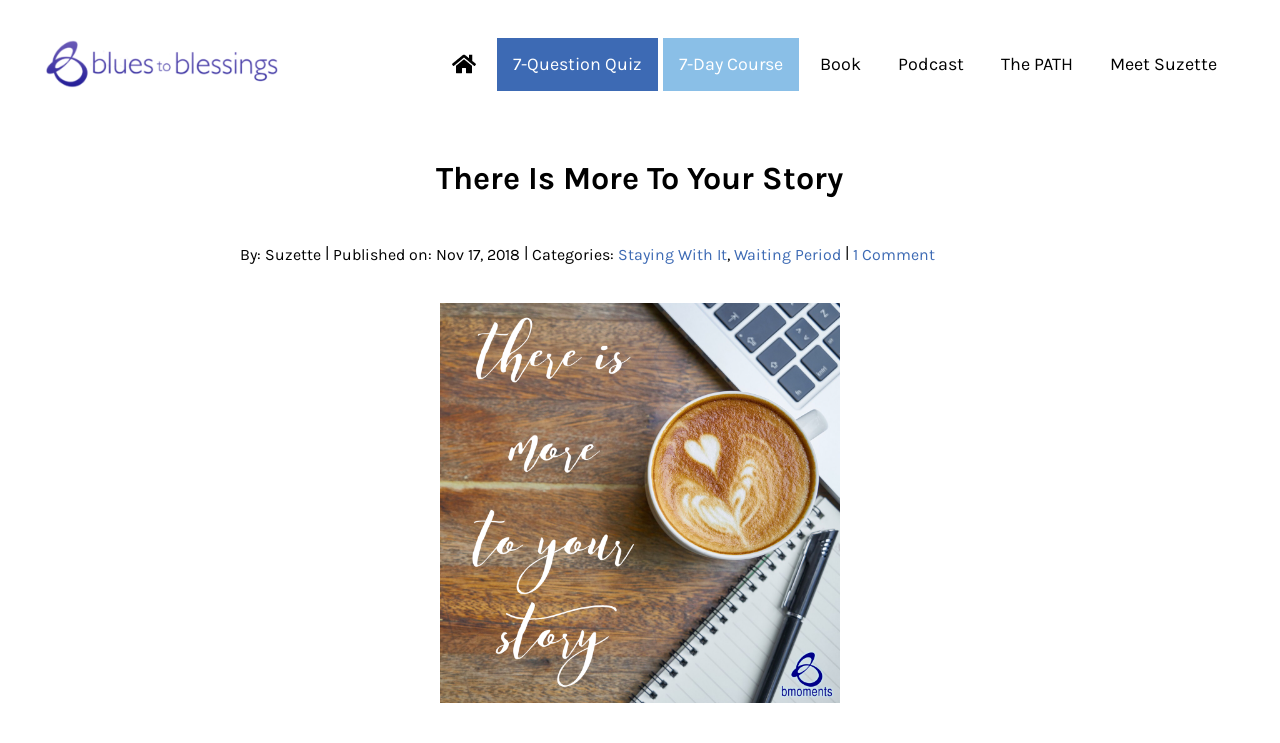

--- FILE ---
content_type: text/html; charset=UTF-8
request_url: https://bluestoblessings.com/there-is-more-to-your-story/
body_size: 24702
content:
<!DOCTYPE html>
<html lang="en" prefix="og: https://ogp.me/ns#">
<head >
<meta charset="UTF-8" />
<script type="text/javascript">
/* <![CDATA[ */
var gform;gform||(document.addEventListener("gform_main_scripts_loaded",function(){gform.scriptsLoaded=!0}),document.addEventListener("gform/theme/scripts_loaded",function(){gform.themeScriptsLoaded=!0}),window.addEventListener("DOMContentLoaded",function(){gform.domLoaded=!0}),gform={domLoaded:!1,scriptsLoaded:!1,themeScriptsLoaded:!1,isFormEditor:()=>"function"==typeof InitializeEditor,callIfLoaded:function(o){return!(!gform.domLoaded||!gform.scriptsLoaded||!gform.themeScriptsLoaded&&!gform.isFormEditor()||(gform.isFormEditor()&&console.warn("The use of gform.initializeOnLoaded() is deprecated in the form editor context and will be removed in Gravity Forms 3.1."),o(),0))},initializeOnLoaded:function(o){gform.callIfLoaded(o)||(document.addEventListener("gform_main_scripts_loaded",()=>{gform.scriptsLoaded=!0,gform.callIfLoaded(o)}),document.addEventListener("gform/theme/scripts_loaded",()=>{gform.themeScriptsLoaded=!0,gform.callIfLoaded(o)}),window.addEventListener("DOMContentLoaded",()=>{gform.domLoaded=!0,gform.callIfLoaded(o)}))},hooks:{action:{},filter:{}},addAction:function(o,r,e,t){gform.addHook("action",o,r,e,t)},addFilter:function(o,r,e,t){gform.addHook("filter",o,r,e,t)},doAction:function(o){gform.doHook("action",o,arguments)},applyFilters:function(o){return gform.doHook("filter",o,arguments)},removeAction:function(o,r){gform.removeHook("action",o,r)},removeFilter:function(o,r,e){gform.removeHook("filter",o,r,e)},addHook:function(o,r,e,t,n){null==gform.hooks[o][r]&&(gform.hooks[o][r]=[]);var d=gform.hooks[o][r];null==n&&(n=r+"_"+d.length),gform.hooks[o][r].push({tag:n,callable:e,priority:t=null==t?10:t})},doHook:function(r,o,e){var t;if(e=Array.prototype.slice.call(e,1),null!=gform.hooks[r][o]&&((o=gform.hooks[r][o]).sort(function(o,r){return o.priority-r.priority}),o.forEach(function(o){"function"!=typeof(t=o.callable)&&(t=window[t]),"action"==r?t.apply(null,e):e[0]=t.apply(null,e)})),"filter"==r)return e[0]},removeHook:function(o,r,t,n){var e;null!=gform.hooks[o][r]&&(e=(e=gform.hooks[o][r]).filter(function(o,r,e){return!!(null!=n&&n!=o.tag||null!=t&&t!=o.priority)}),gform.hooks[o][r]=e)}});
/* ]]> */
</script>

<meta name="viewport" content="width=device-width, initial-scale=1" />

<!-- Search Engine Optimization by Rank Math - https://rankmath.com/ -->
<title>There Is More to Your Story - Blues to Blessings | Moving from Fearful to Faithful</title>
<link data-rocket-preload as="style" href="https://fonts.googleapis.com/css2?family=Oswald&#038;display=swap" rel="preload">
<link href="https://fonts.googleapis.com/css2?family=Oswald&#038;display=swap" media="print" onload="this.media=&#039;all&#039;" rel="stylesheet">
<noscript><link rel="stylesheet" href="https://fonts.googleapis.com/css2?family=Oswald&#038;display=swap"></noscript>
<meta name="description" content="This is our B moment. Our moment to be still…to be fed by the Word of God…to be grateful."/>
<meta name="robots" content="index, follow, max-snippet:-1, max-video-preview:-1, max-image-preview:large"/>
<link rel="canonical" href="https://bluestoblessings.com/there-is-more-to-your-story/" />
<meta property="og:locale" content="en_US" />
<meta property="og:type" content="article" />
<meta property="og:title" content="There Is More to Your Story - Blues to Blessings | Moving from Fearful to Faithful" />
<meta property="og:description" content="This is our B moment. Our moment to be still…to be fed by the Word of God…to be grateful." />
<meta property="og:url" content="https://bluestoblessings.com/there-is-more-to-your-story/" />
<meta property="og:site_name" content="Blues to Blessings" />
<meta property="article:tag" content="cupbearer" />
<meta property="article:tag" content="Joseph" />
<meta property="article:tag" content="king" />
<meta property="article:tag" content="prison" />
<meta property="article:tag" content="rhyme or reason" />
<meta property="article:tag" content="story" />
<meta property="article:section" content="Staying With It" />
<meta property="og:image" content="https://bluestoblessings.com/wp-content/uploads/2018/06/design-97.png" />
<meta property="og:image:secure_url" content="https://bluestoblessings.com/wp-content/uploads/2018/06/design-97.png" />
<meta property="og:image:width" content="1280" />
<meta property="og:image:height" content="1280" />
<meta property="og:image:alt" content="B Moments, reason" />
<meta property="og:image:type" content="image/png" />
<meta property="article:published_time" content="2018-11-17T04:00:45-06:00" />
<meta name="twitter:card" content="summary_large_image" />
<meta name="twitter:title" content="There Is More to Your Story - Blues to Blessings | Moving from Fearful to Faithful" />
<meta name="twitter:description" content="This is our B moment. Our moment to be still…to be fed by the Word of God…to be grateful." />
<meta name="twitter:image" content="https://bluestoblessings.com/wp-content/uploads/2018/06/design-97.png" />
<meta name="twitter:label1" content="Written by" />
<meta name="twitter:data1" content="Suzette" />
<meta name="twitter:label2" content="Time to read" />
<meta name="twitter:data2" content="1 minute" />
<script type="application/ld+json" class="rank-math-schema">{"@context":"https://schema.org","@graph":[{"@type":["Person","Organization"],"@id":"https://bluestoblessings.com/#person","name":"Blues to Blessings","logo":{"@type":"ImageObject","@id":"https://bluestoblessings.com/#logo","url":"https://bluestoblessings.com/wp-content/uploads/2022/10/b2b-logo-80x19.png","contentUrl":"https://bluestoblessings.com/wp-content/uploads/2022/10/b2b-logo-80x19.png","caption":"Blues to Blessings","inLanguage":"en"},"image":{"@type":"ImageObject","@id":"https://bluestoblessings.com/#logo","url":"https://bluestoblessings.com/wp-content/uploads/2022/10/b2b-logo-80x19.png","contentUrl":"https://bluestoblessings.com/wp-content/uploads/2022/10/b2b-logo-80x19.png","caption":"Blues to Blessings","inLanguage":"en"}},{"@type":"WebSite","@id":"https://bluestoblessings.com/#website","url":"https://bluestoblessings.com","name":"Blues to Blessings","publisher":{"@id":"https://bluestoblessings.com/#person"},"inLanguage":"en"},{"@type":"ImageObject","@id":"https://bluestoblessings.com/wp-content/uploads/2018/06/design-97.png","url":"https://bluestoblessings.com/wp-content/uploads/2018/06/design-97.png","width":"1280","height":"1280","caption":"B Moments, reason","inLanguage":"en"},{"@type":"BreadcrumbList","@id":"https://bluestoblessings.com/there-is-more-to-your-story/#breadcrumb","itemListElement":[{"@type":"ListItem","position":"1","item":{"@id":"https://bluestoblessings.com","name":"Home"}},{"@type":"ListItem","position":"2","item":{"@id":"https://bluestoblessings.com/category/staying-with-it/","name":"Staying With It"}},{"@type":"ListItem","position":"3","item":{"@id":"https://bluestoblessings.com/there-is-more-to-your-story/","name":"There Is More to Your Story"}}]},{"@type":"WebPage","@id":"https://bluestoblessings.com/there-is-more-to-your-story/#webpage","url":"https://bluestoblessings.com/there-is-more-to-your-story/","name":"There Is More to Your Story - Blues to Blessings | Moving from Fearful to Faithful","datePublished":"2018-11-17T04:00:45-06:00","dateModified":"2018-11-17T04:00:45-06:00","isPartOf":{"@id":"https://bluestoblessings.com/#website"},"primaryImageOfPage":{"@id":"https://bluestoblessings.com/wp-content/uploads/2018/06/design-97.png"},"inLanguage":"en","breadcrumb":{"@id":"https://bluestoblessings.com/there-is-more-to-your-story/#breadcrumb"}},{"@type":"Person","@id":"https://bluestoblessings.com/author/suzette/","name":"Suzette","url":"https://bluestoblessings.com/author/suzette/","image":{"@type":"ImageObject","@id":"https://secure.gravatar.com/avatar/b33997879f34322f263a99d865646c8a90d18081f2a5d16cbbc1cc6615fde248?s=96&amp;r=g","url":"https://secure.gravatar.com/avatar/b33997879f34322f263a99d865646c8a90d18081f2a5d16cbbc1cc6615fde248?s=96&amp;r=g","caption":"Suzette","inLanguage":"en"}},{"@type":"BlogPosting","headline":"There Is More to Your Story - Blues to Blessings | Moving from Fearful to Faithful","datePublished":"2018-11-17T04:00:45-06:00","dateModified":"2018-11-17T04:00:45-06:00","articleSection":"Staying With It, Waiting Period","author":{"@id":"https://bluestoblessings.com/author/suzette/","name":"Suzette"},"publisher":{"@id":"https://bluestoblessings.com/#person"},"description":"This is our B moment. Our moment to be still\u2026to be fed by the Word of God\u2026to be grateful.","name":"There Is More to Your Story - Blues to Blessings | Moving from Fearful to Faithful","@id":"https://bluestoblessings.com/there-is-more-to-your-story/#richSnippet","isPartOf":{"@id":"https://bluestoblessings.com/there-is-more-to-your-story/#webpage"},"image":{"@id":"https://bluestoblessings.com/wp-content/uploads/2018/06/design-97.png"},"inLanguage":"en","mainEntityOfPage":{"@id":"https://bluestoblessings.com/there-is-more-to-your-story/#webpage"}}]}</script>
<!-- /Rank Math WordPress SEO plugin -->

<link href='https://fonts.gstatic.com' crossorigin rel='preconnect' />
<link rel="alternate" type="application/rss+xml" title="Blues to Blessings | Moving from Fearful to Faithful &raquo; Feed" href="https://bluestoblessings.com/feed/" />
<link rel="alternate" type="application/rss+xml" title="Blues to Blessings | Moving from Fearful to Faithful &raquo; Comments Feed" href="https://bluestoblessings.com/comments/feed/" />
<link rel="preload" class="mai-preload" href="https://bluestoblessings.com/wp-content/fonts/karla/qkB_XvYC6trAT7RQNNK2EG7SIwPWMNlCVytER0IPh7KX59Z0CnSKbGkv.woff2" as="font" type="font/woff2" crossorigin />
<link rel="preload" class="mai-preload" href="https://bluestoblessings.com/wp-content/fonts/karla/qkB9XvYC6trAT55ZBi1ueQVIjQTD-JrIH2G7nytkHRyQ8p4wUje6bg.woff2" as="font" type="font/woff2" crossorigin />
<link rel="preload" class="mai-preload" href="https://bluestoblessings.com/wp-content/fonts/montserrat/JTUHjIg1_i6t8kCHKm4532VJOt5-QNFgpCtr6Hw5aXo.woff2" as="font" type="font/woff2" crossorigin />
<link rel="alternate" type="application/rss+xml" title="Blues to Blessings | Moving from Fearful to Faithful &raquo; There Is More to Your Story Comments Feed" href="https://bluestoblessings.com/there-is-more-to-your-story/feed/" />
<link rel="alternate" title="oEmbed (JSON)" type="application/json+oembed" href="https://bluestoblessings.com/wp-json/oembed/1.0/embed?url=https%3A%2F%2Fbluestoblessings.com%2Fthere-is-more-to-your-story%2F" />
<link rel="alternate" title="oEmbed (XML)" type="text/xml+oembed" href="https://bluestoblessings.com/wp-json/oembed/1.0/embed?url=https%3A%2F%2Fbluestoblessings.com%2Fthere-is-more-to-your-story%2F&#038;format=xml" />
<style id='wp-img-auto-sizes-contain-inline-css' type='text/css'>
img:is([sizes=auto i],[sizes^="auto," i]){contain-intrinsic-size:3000px 1500px}
/*# sourceURL=wp-img-auto-sizes-contain-inline-css */
</style>
<style id='wp-block-library-inline-css' type='text/css'>
:root{--wp-block-synced-color:#7a00df;--wp-block-synced-color--rgb:122,0,223;--wp-bound-block-color:var(--wp-block-synced-color);--wp-editor-canvas-background:#ddd;--wp-admin-theme-color:#007cba;--wp-admin-theme-color--rgb:0,124,186;--wp-admin-theme-color-darker-10:#006ba1;--wp-admin-theme-color-darker-10--rgb:0,107,160.5;--wp-admin-theme-color-darker-20:#005a87;--wp-admin-theme-color-darker-20--rgb:0,90,135;--wp-admin-border-width-focus:2px}@media (min-resolution:192dpi){:root{--wp-admin-border-width-focus:1.5px}}.wp-element-button{cursor:pointer}:root .has-very-light-gray-background-color{background-color:#eee}:root .has-very-dark-gray-background-color{background-color:#313131}:root .has-very-light-gray-color{color:#eee}:root .has-very-dark-gray-color{color:#313131}:root .has-vivid-green-cyan-to-vivid-cyan-blue-gradient-background{background:linear-gradient(135deg,#00d084,#0693e3)}:root .has-purple-crush-gradient-background{background:linear-gradient(135deg,#34e2e4,#4721fb 50%,#ab1dfe)}:root .has-hazy-dawn-gradient-background{background:linear-gradient(135deg,#faaca8,#dad0ec)}:root .has-subdued-olive-gradient-background{background:linear-gradient(135deg,#fafae1,#67a671)}:root .has-atomic-cream-gradient-background{background:linear-gradient(135deg,#fdd79a,#004a59)}:root .has-nightshade-gradient-background{background:linear-gradient(135deg,#330968,#31cdcf)}:root .has-midnight-gradient-background{background:linear-gradient(135deg,#020381,#2874fc)}:root{--wp--preset--font-size--normal:16px;--wp--preset--font-size--huge:42px}.has-regular-font-size{font-size:1em}.has-larger-font-size{font-size:2.625em}.has-normal-font-size{font-size:var(--wp--preset--font-size--normal)}.has-huge-font-size{font-size:var(--wp--preset--font-size--huge)}.has-text-align-center{text-align:center}.has-text-align-left{text-align:left}.has-text-align-right{text-align:right}.has-fit-text{white-space:nowrap!important}#end-resizable-editor-section{display:none}.aligncenter{clear:both}.items-justified-left{justify-content:flex-start}.items-justified-center{justify-content:center}.items-justified-right{justify-content:flex-end}.items-justified-space-between{justify-content:space-between}.screen-reader-text{border:0;clip-path:inset(50%);height:1px;margin:-1px;overflow:hidden;padding:0;position:absolute;width:1px;word-wrap:normal!important}.screen-reader-text:focus{background-color:#ddd;clip-path:none;color:#444;display:block;font-size:1em;height:auto;left:5px;line-height:normal;padding:15px 23px 14px;text-decoration:none;top:5px;width:auto;z-index:100000}html :where(.has-border-color){border-style:solid}html :where([style*=border-top-color]){border-top-style:solid}html :where([style*=border-right-color]){border-right-style:solid}html :where([style*=border-bottom-color]){border-bottom-style:solid}html :where([style*=border-left-color]){border-left-style:solid}html :where([style*=border-width]){border-style:solid}html :where([style*=border-top-width]){border-top-style:solid}html :where([style*=border-right-width]){border-right-style:solid}html :where([style*=border-bottom-width]){border-bottom-style:solid}html :where([style*=border-left-width]){border-left-style:solid}html :where(img[class*=wp-image-]){height:auto;max-width:100%}:where(figure){margin:0 0 1em}html :where(.is-position-sticky){--wp-admin--admin-bar--position-offset:var(--wp-admin--admin-bar--height,0px)}@media screen and (max-width:600px){html :where(.is-position-sticky){--wp-admin--admin-bar--position-offset:0px}}

/*# sourceURL=wp-block-library-inline-css */
</style><style id='wp-block-heading-inline-css' type='text/css'>
h1:where(.wp-block-heading).has-background,h2:where(.wp-block-heading).has-background,h3:where(.wp-block-heading).has-background,h4:where(.wp-block-heading).has-background,h5:where(.wp-block-heading).has-background,h6:where(.wp-block-heading).has-background{padding:1.25em 2.375em}h1.has-text-align-left[style*=writing-mode]:where([style*=vertical-lr]),h1.has-text-align-right[style*=writing-mode]:where([style*=vertical-rl]),h2.has-text-align-left[style*=writing-mode]:where([style*=vertical-lr]),h2.has-text-align-right[style*=writing-mode]:where([style*=vertical-rl]),h3.has-text-align-left[style*=writing-mode]:where([style*=vertical-lr]),h3.has-text-align-right[style*=writing-mode]:where([style*=vertical-rl]),h4.has-text-align-left[style*=writing-mode]:where([style*=vertical-lr]),h4.has-text-align-right[style*=writing-mode]:where([style*=vertical-rl]),h5.has-text-align-left[style*=writing-mode]:where([style*=vertical-lr]),h5.has-text-align-right[style*=writing-mode]:where([style*=vertical-rl]),h6.has-text-align-left[style*=writing-mode]:where([style*=vertical-lr]),h6.has-text-align-right[style*=writing-mode]:where([style*=vertical-rl]){rotate:180deg}
/*# sourceURL=https://bluestoblessings.com/wp-includes/blocks/heading/style.min.css */
</style>
<style id='wp-block-group-inline-css' type='text/css'>
.wp-block-group{box-sizing:border-box}:where(.wp-block-group.wp-block-group-is-layout-constrained){position:relative}
/*# sourceURL=https://bluestoblessings.com/wp-includes/blocks/group/style.min.css */
</style>
<style id='wp-block-group-theme-inline-css' type='text/css'>
:where(.wp-block-group.has-background){padding:1.25em 2.375em}
/*# sourceURL=https://bluestoblessings.com/wp-includes/blocks/group/theme.min.css */
</style>
<style id='wp-block-paragraph-inline-css' type='text/css'>
.is-small-text{font-size:.875em}.is-regular-text{font-size:1em}.is-large-text{font-size:2.25em}.is-larger-text{font-size:3em}.has-drop-cap:not(:focus):first-letter{float:left;font-size:8.4em;font-style:normal;font-weight:100;line-height:.68;margin:.05em .1em 0 0;text-transform:uppercase}body.rtl .has-drop-cap:not(:focus):first-letter{float:none;margin-left:.1em}p.has-drop-cap.has-background{overflow:hidden}:root :where(p.has-background){padding:1.25em 2.375em}:where(p.has-text-color:not(.has-link-color)) a{color:inherit}p.has-text-align-left[style*="writing-mode:vertical-lr"],p.has-text-align-right[style*="writing-mode:vertical-rl"]{rotate:180deg}
/*# sourceURL=https://bluestoblessings.com/wp-includes/blocks/paragraph/style.min.css */
</style>
<style id='wp-block-spacer-inline-css' type='text/css'>
.wp-block-spacer{clear:both}
/*# sourceURL=https://bluestoblessings.com/wp-includes/blocks/spacer/style.min.css */
</style>
<style id='global-styles-inline-css' type='text/css'>
:root{--wp--preset--aspect-ratio--square: 1;--wp--preset--aspect-ratio--4-3: 4/3;--wp--preset--aspect-ratio--3-4: 3/4;--wp--preset--aspect-ratio--3-2: 3/2;--wp--preset--aspect-ratio--2-3: 2/3;--wp--preset--aspect-ratio--16-9: 16/9;--wp--preset--aspect-ratio--9-16: 9/16;--wp--preset--color--black: #000000;--wp--preset--color--cyan-bluish-gray: #abb8c3;--wp--preset--color--white: #ffffff;--wp--preset--color--pale-pink: #f78da7;--wp--preset--color--vivid-red: #cf2e2e;--wp--preset--color--luminous-vivid-orange: #ff6900;--wp--preset--color--luminous-vivid-amber: #fcb900;--wp--preset--color--light-green-cyan: #7bdcb5;--wp--preset--color--vivid-green-cyan: #00d084;--wp--preset--color--pale-cyan-blue: #8ed1fc;--wp--preset--color--vivid-cyan-blue: #0693e3;--wp--preset--color--vivid-purple: #9b51e0;--wp--preset--gradient--vivid-cyan-blue-to-vivid-purple: linear-gradient(135deg,rgb(6,147,227) 0%,rgb(155,81,224) 100%);--wp--preset--gradient--light-green-cyan-to-vivid-green-cyan: linear-gradient(135deg,rgb(122,220,180) 0%,rgb(0,208,130) 100%);--wp--preset--gradient--luminous-vivid-amber-to-luminous-vivid-orange: linear-gradient(135deg,rgb(252,185,0) 0%,rgb(255,105,0) 100%);--wp--preset--gradient--luminous-vivid-orange-to-vivid-red: linear-gradient(135deg,rgb(255,105,0) 0%,rgb(207,46,46) 100%);--wp--preset--gradient--very-light-gray-to-cyan-bluish-gray: linear-gradient(135deg,rgb(238,238,238) 0%,rgb(169,184,195) 100%);--wp--preset--gradient--cool-to-warm-spectrum: linear-gradient(135deg,rgb(74,234,220) 0%,rgb(151,120,209) 20%,rgb(207,42,186) 40%,rgb(238,44,130) 60%,rgb(251,105,98) 80%,rgb(254,248,76) 100%);--wp--preset--gradient--blush-light-purple: linear-gradient(135deg,rgb(255,206,236) 0%,rgb(152,150,240) 100%);--wp--preset--gradient--blush-bordeaux: linear-gradient(135deg,rgb(254,205,165) 0%,rgb(254,45,45) 50%,rgb(107,0,62) 100%);--wp--preset--gradient--luminous-dusk: linear-gradient(135deg,rgb(255,203,112) 0%,rgb(199,81,192) 50%,rgb(65,88,208) 100%);--wp--preset--gradient--pale-ocean: linear-gradient(135deg,rgb(255,245,203) 0%,rgb(182,227,212) 50%,rgb(51,167,181) 100%);--wp--preset--gradient--electric-grass: linear-gradient(135deg,rgb(202,248,128) 0%,rgb(113,206,126) 100%);--wp--preset--gradient--midnight: linear-gradient(135deg,rgb(2,3,129) 0%,rgb(40,116,252) 100%);--wp--preset--font-size--small: 13px;--wp--preset--font-size--medium: 20px;--wp--preset--font-size--large: 36px;--wp--preset--font-size--x-large: 42px;--wp--preset--spacing--20: 0.44rem;--wp--preset--spacing--30: 0.67rem;--wp--preset--spacing--40: 1rem;--wp--preset--spacing--50: 1.5rem;--wp--preset--spacing--60: 2.25rem;--wp--preset--spacing--70: 3.38rem;--wp--preset--spacing--80: 5.06rem;--wp--preset--shadow--natural: 6px 6px 9px rgba(0, 0, 0, 0.2);--wp--preset--shadow--deep: 12px 12px 50px rgba(0, 0, 0, 0.4);--wp--preset--shadow--sharp: 6px 6px 0px rgba(0, 0, 0, 0.2);--wp--preset--shadow--outlined: 6px 6px 0px -3px rgb(255, 255, 255), 6px 6px rgb(0, 0, 0);--wp--preset--shadow--crisp: 6px 6px 0px rgb(0, 0, 0);}:where(.is-layout-flex){gap: 0.5em;}:where(.is-layout-grid){gap: 0.5em;}body .is-layout-flex{display: flex;}.is-layout-flex{flex-wrap: wrap;align-items: center;}.is-layout-flex > :is(*, div){margin: 0;}body .is-layout-grid{display: grid;}.is-layout-grid > :is(*, div){margin: 0;}:where(.wp-block-columns.is-layout-flex){gap: 2em;}:where(.wp-block-columns.is-layout-grid){gap: 2em;}:where(.wp-block-post-template.is-layout-flex){gap: 1.25em;}:where(.wp-block-post-template.is-layout-grid){gap: 1.25em;}.has-black-color{color: var(--wp--preset--color--black) !important;}.has-cyan-bluish-gray-color{color: var(--wp--preset--color--cyan-bluish-gray) !important;}.has-white-color{color: var(--wp--preset--color--white) !important;}.has-pale-pink-color{color: var(--wp--preset--color--pale-pink) !important;}.has-vivid-red-color{color: var(--wp--preset--color--vivid-red) !important;}.has-luminous-vivid-orange-color{color: var(--wp--preset--color--luminous-vivid-orange) !important;}.has-luminous-vivid-amber-color{color: var(--wp--preset--color--luminous-vivid-amber) !important;}.has-light-green-cyan-color{color: var(--wp--preset--color--light-green-cyan) !important;}.has-vivid-green-cyan-color{color: var(--wp--preset--color--vivid-green-cyan) !important;}.has-pale-cyan-blue-color{color: var(--wp--preset--color--pale-cyan-blue) !important;}.has-vivid-cyan-blue-color{color: var(--wp--preset--color--vivid-cyan-blue) !important;}.has-vivid-purple-color{color: var(--wp--preset--color--vivid-purple) !important;}.has-black-background-color{background-color: var(--wp--preset--color--black) !important;}.has-cyan-bluish-gray-background-color{background-color: var(--wp--preset--color--cyan-bluish-gray) !important;}.has-white-background-color{background-color: var(--wp--preset--color--white) !important;}.has-pale-pink-background-color{background-color: var(--wp--preset--color--pale-pink) !important;}.has-vivid-red-background-color{background-color: var(--wp--preset--color--vivid-red) !important;}.has-luminous-vivid-orange-background-color{background-color: var(--wp--preset--color--luminous-vivid-orange) !important;}.has-luminous-vivid-amber-background-color{background-color: var(--wp--preset--color--luminous-vivid-amber) !important;}.has-light-green-cyan-background-color{background-color: var(--wp--preset--color--light-green-cyan) !important;}.has-vivid-green-cyan-background-color{background-color: var(--wp--preset--color--vivid-green-cyan) !important;}.has-pale-cyan-blue-background-color{background-color: var(--wp--preset--color--pale-cyan-blue) !important;}.has-vivid-cyan-blue-background-color{background-color: var(--wp--preset--color--vivid-cyan-blue) !important;}.has-vivid-purple-background-color{background-color: var(--wp--preset--color--vivid-purple) !important;}.has-black-border-color{border-color: var(--wp--preset--color--black) !important;}.has-cyan-bluish-gray-border-color{border-color: var(--wp--preset--color--cyan-bluish-gray) !important;}.has-white-border-color{border-color: var(--wp--preset--color--white) !important;}.has-pale-pink-border-color{border-color: var(--wp--preset--color--pale-pink) !important;}.has-vivid-red-border-color{border-color: var(--wp--preset--color--vivid-red) !important;}.has-luminous-vivid-orange-border-color{border-color: var(--wp--preset--color--luminous-vivid-orange) !important;}.has-luminous-vivid-amber-border-color{border-color: var(--wp--preset--color--luminous-vivid-amber) !important;}.has-light-green-cyan-border-color{border-color: var(--wp--preset--color--light-green-cyan) !important;}.has-vivid-green-cyan-border-color{border-color: var(--wp--preset--color--vivid-green-cyan) !important;}.has-pale-cyan-blue-border-color{border-color: var(--wp--preset--color--pale-cyan-blue) !important;}.has-vivid-cyan-blue-border-color{border-color: var(--wp--preset--color--vivid-cyan-blue) !important;}.has-vivid-purple-border-color{border-color: var(--wp--preset--color--vivid-purple) !important;}.has-vivid-cyan-blue-to-vivid-purple-gradient-background{background: var(--wp--preset--gradient--vivid-cyan-blue-to-vivid-purple) !important;}.has-light-green-cyan-to-vivid-green-cyan-gradient-background{background: var(--wp--preset--gradient--light-green-cyan-to-vivid-green-cyan) !important;}.has-luminous-vivid-amber-to-luminous-vivid-orange-gradient-background{background: var(--wp--preset--gradient--luminous-vivid-amber-to-luminous-vivid-orange) !important;}.has-luminous-vivid-orange-to-vivid-red-gradient-background{background: var(--wp--preset--gradient--luminous-vivid-orange-to-vivid-red) !important;}.has-very-light-gray-to-cyan-bluish-gray-gradient-background{background: var(--wp--preset--gradient--very-light-gray-to-cyan-bluish-gray) !important;}.has-cool-to-warm-spectrum-gradient-background{background: var(--wp--preset--gradient--cool-to-warm-spectrum) !important;}.has-blush-light-purple-gradient-background{background: var(--wp--preset--gradient--blush-light-purple) !important;}.has-blush-bordeaux-gradient-background{background: var(--wp--preset--gradient--blush-bordeaux) !important;}.has-luminous-dusk-gradient-background{background: var(--wp--preset--gradient--luminous-dusk) !important;}.has-pale-ocean-gradient-background{background: var(--wp--preset--gradient--pale-ocean) !important;}.has-electric-grass-gradient-background{background: var(--wp--preset--gradient--electric-grass) !important;}.has-midnight-gradient-background{background: var(--wp--preset--gradient--midnight) !important;}.has-small-font-size{font-size: var(--wp--preset--font-size--small) !important;}.has-medium-font-size{font-size: var(--wp--preset--font-size--medium) !important;}.has-large-font-size{font-size: var(--wp--preset--font-size--large) !important;}.has-x-large-font-size{font-size: var(--wp--preset--font-size--x-large) !important;}
/*# sourceURL=global-styles-inline-css */
</style>

<style id='classic-theme-styles-inline-css' type='text/css'>
/*! This file is auto-generated */
.wp-block-button__link{color:#fff;background-color:#32373c;border-radius:9999px;box-shadow:none;text-decoration:none;padding:calc(.667em + 2px) calc(1.333em + 2px);font-size:1.125em}.wp-block-file__button{background:#32373c;color:#fff;text-decoration:none}
/*# sourceURL=/wp-includes/css/classic-themes.min.css */
</style>
<link rel='stylesheet' id='wp-components-css' href='https://bluestoblessings.com/wp-includes/css/dist/components/style.min.css?ver=6.9' type='text/css' media='all' />
<link rel='stylesheet' id='wp-preferences-css' href='https://bluestoblessings.com/wp-includes/css/dist/preferences/style.min.css?ver=6.9' type='text/css' media='all' />
<link rel='stylesheet' id='wp-block-editor-css' href='https://bluestoblessings.com/wp-includes/css/dist/block-editor/style.min.css?ver=6.9' type='text/css' media='all' />
<link data-minify="1" rel='stylesheet' id='popup-maker-block-library-style-css' href='https://bluestoblessings.com/wp-content/cache/min/1/wp-content/plugins/popup-maker/dist/packages/block-library-style.css?ver=1765128231' type='text/css' media='all' />
<link rel='stylesheet' id='mai-engine-main-css' href='https://bluestoblessings.com/wp-content/plugins/mai-engine/assets/css/main.min.css?ver=2.37.0.9120252127' type='text/css' media='all' />
<link rel='stylesheet' id='mai-engine-header-css' href='https://bluestoblessings.com/wp-content/plugins/mai-engine/assets/css/header.min.css?ver=2.37.0.9120252127' type='text/css' media='all' />
<link rel='stylesheet' id='mai-engine-blocks-css' href='https://bluestoblessings.com/wp-content/plugins/mai-engine/assets/css/blocks.min.css?ver=2.37.0.9120252127' type='text/css' media='all' />
<link rel='stylesheet' id='mai-engine-utilities-css' href='https://bluestoblessings.com/wp-content/plugins/mai-engine/assets/css/utilities.min.css?ver=2.37.0.9120252127' type='text/css' media='all' />
<link rel='stylesheet' id='mai-engine-theme-css' href='https://bluestoblessings.com/wp-content/plugins/mai-engine/assets/css/themes/influence.min.css?ver=2.37.0.9120252127' type='text/css' media='all' />
<link rel='stylesheet' id='mai-engine-desktop-css' href='https://bluestoblessings.com/wp-content/plugins/mai-engine/assets/css/desktop.min.css?ver=2.37.0.9120252127' type='text/css' media='only screen and (min-width:1000px)' />
<link data-minify="1" rel='stylesheet' id='relevanssi-live-search-css' href='https://bluestoblessings.com/wp-content/cache/min/1/wp-content/plugins/relevanssi-live-ajax-search/assets/styles/style.css?ver=1765128231' type='text/css' media='all' />
<style id='kadence-blocks-global-variables-inline-css' type='text/css'>
:root {--global-kb-font-size-sm:clamp(0.8rem, 0.73rem + 0.217vw, 0.9rem);--global-kb-font-size-md:clamp(1.1rem, 0.995rem + 0.326vw, 1.25rem);--global-kb-font-size-lg:clamp(1.75rem, 1.576rem + 0.543vw, 2rem);--global-kb-font-size-xl:clamp(2.25rem, 1.728rem + 1.63vw, 3rem);--global-kb-font-size-xxl:clamp(2.5rem, 1.456rem + 3.26vw, 4rem);--global-kb-font-size-xxxl:clamp(2.75rem, 0.489rem + 7.065vw, 6rem);}:root {--global-palette1: #3182CE;--global-palette2: #2B6CB0;--global-palette3: #1A202C;--global-palette4: #2D3748;--global-palette5: #4A5568;--global-palette6: #718096;--global-palette7: #EDF2F7;--global-palette8: #F7FAFC;--global-palette9: #ffffff;}
/*# sourceURL=kadence-blocks-global-variables-inline-css */
</style>
<!--n2css--><!--n2js--><script type="text/javascript" src="https://bluestoblessings.com/wp-includes/js/jquery/jquery.min.js?ver=3.7.1" id="jquery-core-js"></script>
<link rel="https://api.w.org/" href="https://bluestoblessings.com/wp-json/" /><link rel="alternate" title="JSON" type="application/json" href="https://bluestoblessings.com/wp-json/wp/v2/posts/5470" /><link rel="EditURI" type="application/rsd+xml" title="RSD" href="https://bluestoblessings.com/xmlrpc.php?rsd" />
<meta name="generator" content="WordPress 6.9" />
<link rel='shortlink' href='https://bluestoblessings.com/?p=5470' />
<link rel="pingback" href="https://bluestoblessings.com/xmlrpc.php" />
<!-- Google tag (gtag.js) -->
<script async src="https://www.googletagmanager.com/gtag/js?id=G-6ZTZ0FY94B"></script>
<script>
  window.dataLayer = window.dataLayer || [];
  function gtag(){dataLayer.push(arguments);}
  gtag('js', new Date());

  gtag('config', 'G-6ZTZ0FY94B');
</script> 
<link rel="preconnect" href="https://fonts.googleapis.com">
<link rel="preconnect" href="https://fonts.gstatic.com" crossorigin>


<link rel="icon" href="https://bluestoblessings.com/wp-content/uploads/2022/10/cropped-b2b-icon-32x32.png" sizes="32x32" />
<link rel="icon" href="https://bluestoblessings.com/wp-content/uploads/2022/10/cropped-b2b-icon-192x192.png" sizes="192x192" />
<link rel="apple-touch-icon" href="https://bluestoblessings.com/wp-content/uploads/2022/10/cropped-b2b-icon-180x180.png" />
<meta name="msapplication-TileImage" content="https://bluestoblessings.com/wp-content/uploads/2022/10/cropped-b2b-icon-270x270.png" />
		<style type="text/css" id="wp-custom-css">
			.site-container {
	border-bottom: none;
	border-top: none;
}
.site-header {
	border-bottom: none;
}
.menu-item {
	margin-right: 5px !important;
}
.content-sidebar-wrap {
	margin-top: 0;
}
.seven-questions {
	background-color: #3d6ab4;
}
.seven-questions a {
	color: #ffffff;
}
.seven-questions a:focus,
.seven-questions a:hover {
	background-color: #8abfe7;
	font-weight: 700;
}
.seven-days {
	background-color: #8abfe7;
}
.seven-days a {
	color: #ffffff;
}
.seven-days a:focus,
.seven-days a:hover {
	background-color: #3d6ab4;
	color: #ffffff;
	font-weight: 700;
}
.contact-suzette {
	background-color: #3d6ab4;
}
.contact-suzette a {
	color: #ffffff;
}
.contact-suzette a:focus,
.contact-suzette a:hover {
	background-color: #8abfe7;
	font-weight: 700;
}
.chosen-path {
	font-family: Arimo, sans-serif;
	font-size: 54px;
	text-transform: none;
}
@media screen and (max-width: 1000px) {
	.chosen-path {
		font-size: 36px !important;
	}
}
.faith-challenge {
	background-color: #8abfe7;
	padding-top: 8px;
	padding-bottom: 15px;
	color: #ffffff;
	font-weight: 700;
	text-align: right;
  text-transform: uppercase;
}
.faith-challenge p {
	padding-top: 5px;
}
@media screen and (max-width: 1000px) {
  .faith-challenge {
    width: 100%;
		margin: 0 auto;
		text-align: center;
  }
	.faith-challenge p {
		margin-bottom: 0 !important;
	}
	.fc-button {
		margin: 0 auto !important;
	}
}

.stay-in-touch h2 {
	color: #ffffff;
	font-family: 'Oswald', sans-serif;
	font-weight: 700;
}
.stay-in-touch {
  background-color: #8abfe7;
	border-radius: 5px;
	width: 50%;
	margin: 0 auto;
	padding: 10px;
}
.testimonial {
	border-left-color: #8abfe7;
	border-left-style: solid;
	border-left-width: 5px;
}
.testimonial p {
	font-size: medium;
	padding: 8px;
}
.category-grid a {
	text-transform: capitalize;
}
.entry-title-single {
	margin-top: 25px;
	text-transform: capitalize;
}
.entry-title-link {
	text-transform: capitalize;
}
.meet-suzette-photo img {
	border-radius: 50%;
}
.meet-suzette-photo img {
	border-style: solid;
/*	border-color: #8abfe7; */
	border-color: #adcbe3;
	border-width: 10px;
}
.menu-item-link {
	color: #000000;
}
.menu-item-link-current {
	color: #3d6ab4;
}
.welcome-block {
	background-color: #fef552;
}
.entry-terms {
	--entry-terms-display: inline-block;
}
body .gform_wrapper .gform_footer input[type=submit] {
	margin: 0 auto;
}
.entry-image-single {
	margin: 0 auto 30px auto;
	width: 400px;
	height: 711px;
}
.quiz-results .entry-title-single {
	font-size: 48px;
}

.bmoments-heading {
	font-weight: 700;
	text-transform: capitalize;
}
.bmoments-subheading {
	font-style: italic;
	line-height: 1.5;
	text-transform: capitalize;
}

@media (max-width: 1440px) and (min-width: 1001px) {
	.bmoments-img {
		width: 340px !important;
	}
	.bmoments-title .n2-ss-item-content {
		font-size: 160px !important;
		margin-left: -42px !important;
		margin-bottom: -10px !important;
	} 
}
@media (max-width: 1000px) and (min-width: 481px) {
	.bmoments-img {
		width: 220px !important;
	}
	.bmoments-title .n2-ss-item-content {
		font-size: 96px !important;
		margin-left: -24px !important;
		margin-bottom: -10px !important;
	} 
}

@media (max-width: 480px) {
	.bmoments-img {
		width: 80px !important;
	}
	.bmoments-title .n2-ss-item-content {
		font-size: 48px !important;
		margin-left: -18px !important;
		margin-bottom: -5px !important;
	} 
}

/* Custom Archive Page Styles */

.custom-archive-container {
    max-width: 1200px;
    margin: 0 auto;
}

/* Featured Post Two-Column Layout */
.featured-post {
	background-color: #e6f3fc;
	border-radius: 8px;
    margin-bottom: 2rem;
	padding: 2rem;
}

.featured-post-content {
    display: flex;
    gap: 2rem;
    align-items: center;
}

.featured-image-column {
    flex: 0 0 25%;
}

.featured-image-column img {
    width: 100%;
    height: auto;
    border-radius: 8px;
}

.featured-content-column {
    flex: 1; /* Takes remaining space (2/3) */
    display: flex;
    flex-direction: column;
    justify-content: center;
}

.featured-content-column h2 {
    margin-top: 0;
    margin-bottom: 1rem;
    font-size: 2rem;
    line-height: 1.2;
}

.featured-content-column h2 a {
    text-decoration: none;
    color: inherit;
}

.featured-title {
	text-transform: capitalize;
}

.featured-content-column h2 a:hover {
    color: #0073aa;
}

.featured-content-column .post-excerpt {
    margin-bottom: 1.5rem;
    font-size: 1.1rem;
    line-height: 1.6;
    color: #3D6AB4;
}

.featured-content-column .read-more {
    display: inline-block;
    padding: 0.5rem 1rem;
    background-color: #072bf2;
    color: #ffffff;
    text-decoration: none;
    border-radius: 4px;
    font-weight: 500;
    transition: background-color 0.3s ease;
    align-self: flex-start;
}

.featured-content-column .read-more:hover {
    background-color: #3d6ab4;
	color: #ffffff;
}

/* Responsive design */
@media (max-width: 900px) {
    .featured-post-content {
        flex-direction: column;
        text-align: center;
    }
    
    .featured-image-column {
        flex: none;
        width: 100%;
        margin-bottom: 1rem;
    }
    
    .featured-content-column {
        align-items: center;
    }
}

/* Two Column Layout */
.two-column-layout {
    display: flex;
	column-gap: 100px;
    row-gap: 60px;
    margin-top: 40px;
}

.posts-column {
    flex: 70%; /* 2/3 width */
}

.sidebar-column {
    flex: 30%; /* 1/3 width */
}

/* Posts Grid */
.posts-grid {
    display: grid;
    grid-template-columns: repeat(3, 1fr);
		column-gap: 40px;
    row-gap: 80px;
    margin-bottom: 40px;
}

.grid-post {
    background: #fff;
    overflow: hidden;
}

.grid-post .post-thumbnail {
    width: 100%;
		height: auto;
}

.grid-post .post-thumbnail img {
    border-radius: 8px;
    width: 100%;
    height: 100%;
    object-fit: contain;
    transition: transform 0.3s ease;
}

.grid-post .post-thumbnail a {
    display: block;
    width: 100%;
    height: 100%;
}

/* Sidebar Styles */
.sidebar-column .widget {
	background-color: #e6f3fc;
    padding: 20px;
    margin-bottom: 20px;
    border-radius: 8px;
	color: #3D6AB4;
    font-size: 1.1rem;
    line-height: 1.6;
}

.sidebar-column .widget h3 {
	  font-weight: 600;
    margin-top: 0;
    margin-bottom: 15px;
    color: var(--color-link);
    padding-bottom: 10px;
	text-transform: capitalize;
}

.sidebar-column .widget ul {
    list-style: none;
    padding: 0;
}

.sidebar-column .widget li {
    padding: 8px 0;
    border-bottom: 1px solid #eee;
}

.sidebar-column .widget li:last-child {
    border-bottom: none;
}

.sidebar-column .widget a {
    color: #666;
    text-decoration: none;
    transition: color 0.3s ease;
}

.sidebar-column .widget a:hover {
    color: #333;
}

/* Pagination Styling */

/* Hidden post class for mobile - applied by JavaScript */
.grid-post.hidden-mobile {
    display: none !important;
}

.load-more-container {
    text-align: center;
    margin: 40px 0;
}

.load-more-button {
    display: inline-block;
    padding: 12px 40px;
    background-color: #072bf2;
    color: #ffffff;
    text-decoration: none;
    border: none;
    border-radius: 4px;
    font-weight: 500;
    font-size: 16px;
    cursor: pointer;
    transition: all 0.3s ease;
}

.load-more-button:hover:not(:disabled) {
    background-color: #3d6ab4;
    color: #ffffff;
    transform: translateY(-2px);
}

.load-more-button:disabled {
    opacity: 0.6;
    cursor: not-allowed;
}

.loading-text {
    margin-top: 10px;
    color: #666;
    font-style: italic;
}

/* Responsive Design */
@media (max-width: 900px) {
    .two-column-layout {
        flex-direction: column;
        gap: 20px;
    }
    
    /* Make sidebar appear first on mobile */
    .sidebar-column {
        order: -1;
    }
    
    .posts-column {
        order: 1;
    }
    
    .posts-grid {
        grid-template-columns: repeat(auto-fit, minmax(240px, 1fr));
        gap: 15px;
    }
      
    .grid-post .post-thumbnail {
        height: 480px;
    }
    
    .featured-post h2 {
        font-size: 2em;
    }
	
	.featured-content-column .read-more {
		align-self: center;
	}

}

@media (max-width: 480px) {
    .posts-grid {
        grid-template-columns: 1fr 1fr;
        gap: 10px;
    }
    
    .grid-post .post-thumbnail {
        height: 360px;
    }
    
    .featured-post h2 {
        font-size: 1.5em;
    }
    
    .custom-archive-container {
        padding: 0 15px;
    }
	
	.featured-content-column .read-more {
		align-self: center;
	}
}

/* Post Meta Styling */
.featured-content-column .post-meta {
    margin-bottom: 1rem;
    font-size: 1rem;
    color: #888;
}

.post-meta .post-date,
.post-meta .post-author {
	color: #3D6AB4;
}
input[type=search] {
	background-color: #e6f3fc;
	border: none;
	max-width: 960px;
	width: 480px;
}
.search-form-input {
	border-radius: 8px;
}
.search-form-submit {
	border-top-right-radius: 8px;
  border-bottom-right-radius: 8px;
}
button.search-form-submit {
	--button-background: #072bf2;
}
.search-form-submit-icon {
	fill: #ffffff;
}
.search-bmoments {
	margin: 0 auto 64px auto;
	width: 480px;
}		</style>
		<style id="mai-inline-styles">.header-stuck,:root{--custom-logo-width:120px;}:root{--breakpoint-xs:400px;--breakpoint-sm:600px;--breakpoint-md:800px;--breakpoint-lg:1000px;--breakpoint-xl:1200px;--title-area-padding-mobile:16px;--header-shrink-offset:68px;--body-font-family:Karla;--body-font-weight:400;--body-font-weight-bold:700;--heading-font-family:Montserrat;--heading-font-weight:400;--alt-font-family:unset;--alt-font-weight:400;--color-black:#000000;--color-white:#ffffff;--color-header:#ffffff;--color-background:#ffffff;--color-alt:#f2f5f9;--color-body:#000000;--color-heading:#3d6ab4;--color-link:#3d6ab4;--color-link-light:#547fc4;--color-link-dark:#30548d;--color-primary:#3d6ab4;--color-primary-light:#547fc4;--color-primary-dark:#30548d;--color-secondary:#8abfe7;--color-secondary-light:#aad0ee;--color-secondary-dark:#5ea7de;--button-color:var(--color-white);--button-secondary-color:#0a2133;--button-link-url:url('https://bluestoblessings.com/wp-content/plugins/mai-icons/icons/svgs/regular/arrow-right.svg');--pagination-next-url:url('https://bluestoblessings.com/wp-content/plugins/mai-icons/icons/svgs/regular/arrow-right.svg');--pagination-previous-url:url('https://bluestoblessings.com/wp-content/plugins/mai-icons/icons/svgs/regular/arrow-left.svg');--entry-next-url:url('https://bluestoblessings.com/wp-content/plugins/mai-icons/icons/svgs/regular/arrow-right.svg');--entry-previous-url:url('https://bluestoblessings.com/wp-content/plugins/mai-icons/icons/svgs/regular/arrow-left.svg');--search-url:url('https://bluestoblessings.com/wp-content/plugins/mai-icons/icons/svgs/regular/search.svg');}.header-right{--menu-justify-content:flex-end;}.has-black-color{color:var(--color-black) !important;--body-color:var(--color-black);--heading-color:var(--color-black);--caption-color:var(--color-black);--cite-color:var(--color-black);}.has-black-background-color{background-color:var(--color-black) !important;}.has-white-color{color:var(--color-white) !important;--body-color:var(--color-white);--heading-color:var(--color-white);--caption-color:var(--color-white);--cite-color:var(--color-white);}.has-white-background-color{background-color:var(--color-white) !important;}.has-header-color{color:var(--color-header) !important;--body-color:var(--color-header);--heading-color:var(--color-header);--caption-color:var(--color-header);--cite-color:var(--color-header);}.has-header-background-color{background-color:var(--color-header) !important;}.has-background-color{color:var(--color-background) !important;--body-color:var(--color-background);--heading-color:var(--color-background);--caption-color:var(--color-background);--cite-color:var(--color-background);}.has-background-background-color{background-color:var(--color-background) !important;}.has-alt-color{color:var(--color-alt) !important;--body-color:var(--color-alt);--heading-color:var(--color-alt);--caption-color:var(--color-alt);--cite-color:var(--color-alt);}.has-alt-background-color{background-color:var(--color-alt) !important;}.has-body-color{color:var(--color-body) !important;--body-color:var(--color-body);--heading-color:var(--color-body);--caption-color:var(--color-body);--cite-color:var(--color-body);}.has-body-background-color{background-color:var(--color-body) !important;}.has-heading-color{color:var(--color-heading) !important;--body-color:var(--color-heading);--heading-color:var(--color-heading);--caption-color:var(--color-heading);--cite-color:var(--color-heading);}.has-heading-background-color{background-color:var(--color-heading) !important;}.has-links-color{color:var(--color-link) !important;--body-color:var(--color-link);--heading-color:var(--color-link);--caption-color:var(--color-link);--cite-color:var(--color-link);}.has-links-background-color{background-color:var(--color-link) !important;}.has-primary-color{color:var(--color-primary) !important;--body-color:var(--color-primary);--heading-color:var(--color-primary);--caption-color:var(--color-primary);--cite-color:var(--color-primary);}.has-primary-background-color{background-color:var(--color-primary) !important;}.has-secondary-color{color:var(--color-secondary) !important;--body-color:var(--color-secondary);--heading-color:var(--color-secondary);--caption-color:var(--color-secondary);--cite-color:var(--color-secondary);}.has-secondary-background-color{background-color:var(--color-secondary) !important;}@media (min-width: 1000px){:root{--custom-logo-width:240px;--title-area-padding-desktop:36px;}}/* latin-ext */
@font-face {
  font-family: 'Karla';
  font-style: italic;
  font-weight: 400;
  font-display: swap;
  src: url(https://bluestoblessings.com/wp-content/fonts/karla/4ee612774000d88ed789b96184e32d4e) format('woff2');
  unicode-range: U+0100-02BA, U+02BD-02C5, U+02C7-02CC, U+02CE-02D7, U+02DD-02FF, U+0304, U+0308, U+0329, U+1D00-1DBF, U+1E00-1E9F, U+1EF2-1EFF, U+2020, U+20A0-20AB, U+20AD-20C0, U+2113, U+2C60-2C7F, U+A720-A7FF;
}
/* latin */
@font-face {
  font-family: 'Karla';
  font-style: italic;
  font-weight: 400;
  font-display: swap;
  src: url(https://bluestoblessings.com/wp-content/fonts/karla/666239f52d9c72a85939a8e069bb0eb3) format('woff2');
  unicode-range: U+0000-00FF, U+0131, U+0152-0153, U+02BB-02BC, U+02C6, U+02DA, U+02DC, U+0304, U+0308, U+0329, U+2000-206F, U+20AC, U+2122, U+2191, U+2193, U+2212, U+2215, U+FEFF, U+FFFD;
}
/* latin-ext */
@font-face {
  font-family: 'Karla';
  font-style: italic;
  font-weight: 700;
  font-display: swap;
  src: url(https://bluestoblessings.com/wp-content/fonts/karla/4ee612774000d88ed789b96184e32d4e) format('woff2');
  unicode-range: U+0100-02BA, U+02BD-02C5, U+02C7-02CC, U+02CE-02D7, U+02DD-02FF, U+0304, U+0308, U+0329, U+1D00-1DBF, U+1E00-1E9F, U+1EF2-1EFF, U+2020, U+20A0-20AB, U+20AD-20C0, U+2113, U+2C60-2C7F, U+A720-A7FF;
}
/* latin */
@font-face {
  font-family: 'Karla';
  font-style: italic;
  font-weight: 700;
  font-display: swap;
  src: url(https://bluestoblessings.com/wp-content/fonts/karla/666239f52d9c72a85939a8e069bb0eb3) format('woff2');
  unicode-range: U+0000-00FF, U+0131, U+0152-0153, U+02BB-02BC, U+02C6, U+02DA, U+02DC, U+0304, U+0308, U+0329, U+2000-206F, U+20AC, U+2122, U+2191, U+2193, U+2212, U+2215, U+FEFF, U+FFFD;
}
/* latin-ext */
@font-face {
  font-family: 'Karla';
  font-style: normal;
  font-weight: 400;
  font-display: swap;
  src: url(https://bluestoblessings.com/wp-content/fonts/karla/e6e23c51d46f281183fc9c04c43fe112) format('woff2');
  unicode-range: U+0100-02BA, U+02BD-02C5, U+02C7-02CC, U+02CE-02D7, U+02DD-02FF, U+0304, U+0308, U+0329, U+1D00-1DBF, U+1E00-1E9F, U+1EF2-1EFF, U+2020, U+20A0-20AB, U+20AD-20C0, U+2113, U+2C60-2C7F, U+A720-A7FF;
}
/* latin */
@font-face {
  font-family: 'Karla';
  font-style: normal;
  font-weight: 400;
  font-display: swap;
  src: url(https://bluestoblessings.com/wp-content/fonts/karla/ca0ae6c1f4148af5e8db799cb4b84655) format('woff2');
  unicode-range: U+0000-00FF, U+0131, U+0152-0153, U+02BB-02BC, U+02C6, U+02DA, U+02DC, U+0304, U+0308, U+0329, U+2000-206F, U+20AC, U+2122, U+2191, U+2193, U+2212, U+2215, U+FEFF, U+FFFD;
}
/* latin-ext */
@font-face {
  font-family: 'Karla';
  font-style: normal;
  font-weight: 700;
  font-display: swap;
  src: url(https://bluestoblessings.com/wp-content/fonts/karla/e6e23c51d46f281183fc9c04c43fe112) format('woff2');
  unicode-range: U+0100-02BA, U+02BD-02C5, U+02C7-02CC, U+02CE-02D7, U+02DD-02FF, U+0304, U+0308, U+0329, U+1D00-1DBF, U+1E00-1E9F, U+1EF2-1EFF, U+2020, U+20A0-20AB, U+20AD-20C0, U+2113, U+2C60-2C7F, U+A720-A7FF;
}
/* latin */
@font-face {
  font-family: 'Karla';
  font-style: normal;
  font-weight: 700;
  font-display: swap;
  src: url(https://bluestoblessings.com/wp-content/fonts/karla/ca0ae6c1f4148af5e8db799cb4b84655) format('woff2');
  unicode-range: U+0000-00FF, U+0131, U+0152-0153, U+02BB-02BC, U+02C6, U+02DA, U+02DC, U+0304, U+0308, U+0329, U+2000-206F, U+20AC, U+2122, U+2191, U+2193, U+2212, U+2215, U+FEFF, U+FFFD;
}/* cyrillic-ext */
@font-face {
  font-family: 'Montserrat';
  font-style: normal;
  font-weight: 400;
  font-display: swap;
  src: url(https://bluestoblessings.com/wp-content/fonts/montserrat/1ce412671455acb45e5b6244a5c4c82d) format('woff2');
  unicode-range: U+0460-052F, U+1C80-1C8A, U+20B4, U+2DE0-2DFF, U+A640-A69F, U+FE2E-FE2F;
}
/* cyrillic */
@font-face {
  font-family: 'Montserrat';
  font-style: normal;
  font-weight: 400;
  font-display: swap;
  src: url(https://bluestoblessings.com/wp-content/fonts/montserrat/49cf0a8378fd4976bc8a26dbc739689d) format('woff2');
  unicode-range: U+0301, U+0400-045F, U+0490-0491, U+04B0-04B1, U+2116;
}
/* vietnamese */
@font-face {
  font-family: 'Montserrat';
  font-style: normal;
  font-weight: 400;
  font-display: swap;
  src: url(https://bluestoblessings.com/wp-content/fonts/montserrat/ad85b3d7c45689e17569305c5cbefe97) format('woff2');
  unicode-range: U+0102-0103, U+0110-0111, U+0128-0129, U+0168-0169, U+01A0-01A1, U+01AF-01B0, U+0300-0301, U+0303-0304, U+0308-0309, U+0323, U+0329, U+1EA0-1EF9, U+20AB;
}
/* latin-ext */
@font-face {
  font-family: 'Montserrat';
  font-style: normal;
  font-weight: 400;
  font-display: swap;
  src: url(https://bluestoblessings.com/wp-content/fonts/montserrat/1e0fa4678d00e484df2c8fecf8c64177) format('woff2');
  unicode-range: U+0100-02BA, U+02BD-02C5, U+02C7-02CC, U+02CE-02D7, U+02DD-02FF, U+0304, U+0308, U+0329, U+1D00-1DBF, U+1E00-1E9F, U+1EF2-1EFF, U+2020, U+20A0-20AB, U+20AD-20C0, U+2113, U+2C60-2C7F, U+A720-A7FF;
}
/* latin */
@font-face {
  font-family: 'Montserrat';
  font-style: normal;
  font-weight: 400;
  font-display: swap;
  src: url(https://bluestoblessings.com/wp-content/fonts/montserrat/4a180e077954a6c8c1ca0eddcc834442) format('woff2');
  unicode-range: U+0000-00FF, U+0131, U+0152-0153, U+02BB-02BC, U+02C6, U+02DA, U+02DC, U+0304, U+0308, U+0329, U+2000-206F, U+20AC, U+2122, U+2191, U+2193, U+2212, U+2215, U+FEFF, U+FFFD;
}/* latin-ext */
@font-face {
  font-family: 'Karla';
  font-style: italic;
  font-weight: 400;
  font-display: swap;
  src: url(https://bluestoblessings.com/wp-content/fonts/karla/4ee612774000d88ed789b96184e32d4e) format('woff2');
  unicode-range: U+0100-02BA, U+02BD-02C5, U+02C7-02CC, U+02CE-02D7, U+02DD-02FF, U+0304, U+0308, U+0329, U+1D00-1DBF, U+1E00-1E9F, U+1EF2-1EFF, U+2020, U+20A0-20AB, U+20AD-20C0, U+2113, U+2C60-2C7F, U+A720-A7FF;
}
/* latin */
@font-face {
  font-family: 'Karla';
  font-style: italic;
  font-weight: 400;
  font-display: swap;
  src: url(https://bluestoblessings.com/wp-content/fonts/karla/666239f52d9c72a85939a8e069bb0eb3) format('woff2');
  unicode-range: U+0000-00FF, U+0131, U+0152-0153, U+02BB-02BC, U+02C6, U+02DA, U+02DC, U+0304, U+0308, U+0329, U+2000-206F, U+20AC, U+2122, U+2191, U+2193, U+2212, U+2215, U+FEFF, U+FFFD;
}
/* latin-ext */
@font-face {
  font-family: 'Karla';
  font-style: italic;
  font-weight: 700;
  font-display: swap;
  src: url(https://bluestoblessings.com/wp-content/fonts/karla/4ee612774000d88ed789b96184e32d4e) format('woff2');
  unicode-range: U+0100-02BA, U+02BD-02C5, U+02C7-02CC, U+02CE-02D7, U+02DD-02FF, U+0304, U+0308, U+0329, U+1D00-1DBF, U+1E00-1E9F, U+1EF2-1EFF, U+2020, U+20A0-20AB, U+20AD-20C0, U+2113, U+2C60-2C7F, U+A720-A7FF;
}
/* latin */
@font-face {
  font-family: 'Karla';
  font-style: italic;
  font-weight: 700;
  font-display: swap;
  src: url(https://bluestoblessings.com/wp-content/fonts/karla/666239f52d9c72a85939a8e069bb0eb3) format('woff2');
  unicode-range: U+0000-00FF, U+0131, U+0152-0153, U+02BB-02BC, U+02C6, U+02DA, U+02DC, U+0304, U+0308, U+0329, U+2000-206F, U+20AC, U+2122, U+2191, U+2193, U+2212, U+2215, U+FEFF, U+FFFD;
}
/* latin-ext */
@font-face {
  font-family: 'Karla';
  font-style: normal;
  font-weight: 400;
  font-display: swap;
  src: url(https://bluestoblessings.com/wp-content/fonts/karla/e6e23c51d46f281183fc9c04c43fe112) format('woff2');
  unicode-range: U+0100-02BA, U+02BD-02C5, U+02C7-02CC, U+02CE-02D7, U+02DD-02FF, U+0304, U+0308, U+0329, U+1D00-1DBF, U+1E00-1E9F, U+1EF2-1EFF, U+2020, U+20A0-20AB, U+20AD-20C0, U+2113, U+2C60-2C7F, U+A720-A7FF;
}
/* latin */
@font-face {
  font-family: 'Karla';
  font-style: normal;
  font-weight: 400;
  font-display: swap;
  src: url(https://bluestoblessings.com/wp-content/fonts/karla/ca0ae6c1f4148af5e8db799cb4b84655) format('woff2');
  unicode-range: U+0000-00FF, U+0131, U+0152-0153, U+02BB-02BC, U+02C6, U+02DA, U+02DC, U+0304, U+0308, U+0329, U+2000-206F, U+20AC, U+2122, U+2191, U+2193, U+2212, U+2215, U+FEFF, U+FFFD;
}
/* latin-ext */
@font-face {
  font-family: 'Karla';
  font-style: normal;
  font-weight: 700;
  font-display: swap;
  src: url(https://bluestoblessings.com/wp-content/fonts/karla/e6e23c51d46f281183fc9c04c43fe112) format('woff2');
  unicode-range: U+0100-02BA, U+02BD-02C5, U+02C7-02CC, U+02CE-02D7, U+02DD-02FF, U+0304, U+0308, U+0329, U+1D00-1DBF, U+1E00-1E9F, U+1EF2-1EFF, U+2020, U+20A0-20AB, U+20AD-20C0, U+2113, U+2C60-2C7F, U+A720-A7FF;
}
/* latin */
@font-face {
  font-family: 'Karla';
  font-style: normal;
  font-weight: 700;
  font-display: swap;
  src: url(https://bluestoblessings.com/wp-content/fonts/karla/ca0ae6c1f4148af5e8db799cb4b84655) format('woff2');
  unicode-range: U+0000-00FF, U+0131, U+0152-0153, U+02BB-02BC, U+02C6, U+02DA, U+02DC, U+0304, U+0308, U+0329, U+2000-206F, U+20AC, U+2122, U+2191, U+2193, U+2212, U+2215, U+FEFF, U+FFFD;
}/* cyrillic-ext */
@font-face {
  font-family: 'Montserrat';
  font-style: normal;
  font-weight: 400;
  font-display: swap;
  src: url(https://bluestoblessings.com/wp-content/fonts/montserrat/1ce412671455acb45e5b6244a5c4c82d) format('woff2');
  unicode-range: U+0460-052F, U+1C80-1C8A, U+20B4, U+2DE0-2DFF, U+A640-A69F, U+FE2E-FE2F;
}
/* cyrillic */
@font-face {
  font-family: 'Montserrat';
  font-style: normal;
  font-weight: 400;
  font-display: swap;
  src: url(https://bluestoblessings.com/wp-content/fonts/montserrat/49cf0a8378fd4976bc8a26dbc739689d) format('woff2');
  unicode-range: U+0301, U+0400-045F, U+0490-0491, U+04B0-04B1, U+2116;
}
/* vietnamese */
@font-face {
  font-family: 'Montserrat';
  font-style: normal;
  font-weight: 400;
  font-display: swap;
  src: url(https://bluestoblessings.com/wp-content/fonts/montserrat/ad85b3d7c45689e17569305c5cbefe97) format('woff2');
  unicode-range: U+0102-0103, U+0110-0111, U+0128-0129, U+0168-0169, U+01A0-01A1, U+01AF-01B0, U+0300-0301, U+0303-0304, U+0308-0309, U+0323, U+0329, U+1EA0-1EF9, U+20AB;
}
/* latin-ext */
@font-face {
  font-family: 'Montserrat';
  font-style: normal;
  font-weight: 400;
  font-display: swap;
  src: url(https://bluestoblessings.com/wp-content/fonts/montserrat/1e0fa4678d00e484df2c8fecf8c64177) format('woff2');
  unicode-range: U+0100-02BA, U+02BD-02C5, U+02C7-02CC, U+02CE-02D7, U+02DD-02FF, U+0304, U+0308, U+0329, U+1D00-1DBF, U+1E00-1E9F, U+1EF2-1EFF, U+2020, U+20A0-20AB, U+20AD-20C0, U+2113, U+2C60-2C7F, U+A720-A7FF;
}
/* latin */
@font-face {
  font-family: 'Montserrat';
  font-style: normal;
  font-weight: 400;
  font-display: swap;
  src: url(https://bluestoblessings.com/wp-content/fonts/montserrat/4a180e077954a6c8c1ca0eddcc834442) format('woff2');
  unicode-range: U+0000-00FF, U+0131, U+0152-0153, U+02BB-02BC, U+02C6, U+02DA, U+02DC, U+0304, U+0308, U+0329, U+2000-206F, U+20AC, U+2122, U+2191, U+2193, U+2212, U+2215, U+FEFF, U+FFFD;
}</style><link rel='stylesheet' id='mediaelement-css' href='https://bluestoblessings.com/wp-includes/js/mediaelement/mediaelementplayer-legacy.min.css?ver=4.2.17' type='text/css' media='all' />
<link rel='stylesheet' id='wp-mediaelement-css' href='https://bluestoblessings.com/wp-includes/js/mediaelement/wp-mediaelement.min.css?ver=6.9' type='text/css' media='all' />
<link rel='stylesheet' id='mai-engine-footer-css' href='https://bluestoblessings.com/wp-content/plugins/mai-engine/assets/css/footer.min.css?ver=2.37.0.9120252127' type='text/css' media='all' />
<link rel='stylesheet' id='mai-influence-css' href='https://bluestoblessings.com/wp-content/themes/mai-influence/style.css?ver=2.1.1.101120222209' type='text/css' media='all' />
<link data-minify="1" rel='stylesheet' id='gform_basic-css' href='https://bluestoblessings.com/wp-content/cache/min/1/wp-content/plugins/gravityforms/assets/css/dist/basic.min.css?ver=1765128231' type='text/css' media='all' />
<link rel='stylesheet' id='gform_theme_components-css' href='https://bluestoblessings.com/wp-content/plugins/gravityforms/assets/css/dist/theme-components.min.css?ver=2.9.23.2' type='text/css' media='all' />
<link rel='stylesheet' id='gform_theme-css' href='https://bluestoblessings.com/wp-content/plugins/gravityforms/assets/css/dist/theme.min.css?ver=2.9.23.2' type='text/css' media='all' />
<meta name="generator" content="WP Rocket 3.20.1.2" data-wpr-features="wpr_minify_js wpr_minify_css wpr_preload_links wpr_desktop" /></head>
<body class="wp-singular post-template-default single single-post postid-5470 single-format-standard wp-custom-logo wp-embed-responsive wp-theme-genesis wp-child-theme-mai-influence standard-content genesis-breadcrumbs-hidden no-page-header has-sticky-header has-logo-left is-single no-sidebar no-js" itemscope itemtype="https://schema.org/WebPage"><script>document.body.classList.replace('no-js','js');</script><div data-rocket-location-hash="acf5f6ea4a66d4126a2c54888cd415ed" class="site-container" id="top"><ul class="genesis-skip-link"><li><a href="#genesis-content" class="screen-reader-shortcut"> Skip to main content</a></li><li><a href="#nav-header-right" class="screen-reader-shortcut"> Skip to header right navigation</a></li><li><a href="#site-footer" class="screen-reader-shortcut"> Skip to site footer</a></li></ul><header data-rocket-location-hash="1da0d493198403f7aa8bb1c35b47b13e" class="site-header" itemscope itemtype="https://schema.org/WPHeader"><div data-rocket-location-hash="1fceb4aeeb8eb55d6b91a9fce3f0512a" class="site-header-wrap"><div class="title-area title-area-first"><a href="https://bluestoblessings.com/" class="custom-logo-link" rel="home"><img width="1200" height="278" src="https://bluestoblessings.com/wp-content/uploads/2022/10/b2b-logo.png" class="custom-logo" alt="Blues to Blessings | Moving from Fearful to Faithful" loading="eager" fetchpriority="high" sizes="(min-width: 1000px) 240px, 120px" decoding="async" srcset="https://bluestoblessings.com/wp-content/uploads/2022/10/b2b-logo-80x19.png 80w, https://bluestoblessings.com/wp-content/uploads/2022/10/b2b-logo-300x70.png 300w, https://bluestoblessings.com/wp-content/uploads/2022/10/b2b-logo-1030x239.png 1030w, https://bluestoblessings.com/wp-content/uploads/2022/10/b2b-logo.png 1200w" /></a><p class="site-title screen-reader-text" itemprop="headline">Blues to Blessings | Moving from Fearful to Faithful</p><p class="site-description screen-reader-text" itemprop="description">from Fearful to Faithful</p></div><div class="header-section-mobile header-right-mobile"><button class="menu-toggle" aria-expanded="false" aria-pressed="false"><span class="menu-toggle-icon"></span><span class="screen-reader-text">Menu</span></button></div><div class="header-section header-right"><nav class="nav-header nav-header-right" id="nav-header-right" aria-label="Header Right" itemscope itemtype="https://schema.org/SiteNavigationElement"><ul id="menu-header-right-menu" class="menu genesis-nav-menu"><li class="menu-item menu-item-first menu-item-icon"><a class="menu-item-link" href="https://bluestoblessings.com/" itemprop="url"><span itemprop="name"><span class="mai-icon mai-icon-home" style="display:block;text-align:center;--icon-margin:0px 0px 0px 0px;--icon-padding:0px;--icon-size:24px;--icon-color:currentColor;--icon-border-radius:var(--border-radius);"><span class="mai-icon-wrap"><svg xmlns="http://www.w3.org/2000/svg" viewbox="0 0 576 512" width="24" height="24"><!-- Font Awesome Pro 5.15.4 by @fontawesome - https://fontawesome.com License - https://fontawesome.com/license (Commercial License) --><path d="M280.37 148.26L96 300.11V464a16 16 0 0 0 16 16l112.06-.29a16 16 0 0 0 15.92-16V368a16 16 0 0 1 16-16h64a16 16 0 0 1 16 16v95.64a16 16 0 0 0 16 16.05L464 480a16 16 0 0 0 16-16V300L295.67 148.26a12.19 12.19 0 0 0-15.3 0zM571.6 251.47L488 182.56V44.05a12 12 0 0 0-12-12h-56a12 12 0 0 0-12 12v72.61L318.47 43a48 48 0 0 0-61 0L4.34 251.47a12 12 0 0 0-1.6 16.9l25.5 31A12 12 0 0 0 45.15 301l235.22-193.74a12.19 12.19 0 0 1 15.3 0L530.9 301a12 12 0 0 0 16.9-1.6l25.5-31a12 12 0 0 0-1.7-16.93z"></path></svg></span></span></span></a></li>
<li class="seven-questions menu-item"><a class="menu-item-link" href="https://bluestoblessings.com/quiz/" itemprop="url"><span itemprop="name">7-Question Quiz</span></a></li>
<li class="seven-days menu-item"><a class="menu-item-link" target="_blank" href="https://programs.bluestoblessings.com/courses/7-days-more-intimate-relationship-with-God" itemprop="url"><span itemprop="name">7-Day Course</span></a></li>
<li class="menu-item"><a class="menu-item-link" href="https://bluestoblessings.com/about-the-book/" itemprop="url"><span itemprop="name">Book</span></a></li>
<li class="menu-item"><a class="menu-item-link" href="https://bluestoblessings.com/podcast/" itemprop="url"><span itemprop="name">Podcast</span></a></li>
<li class="menu-item"><a class="menu-item-link" target="_blank" href="https://programs.bluestoblessings.com/pages/the-path-waiting-list" itemprop="url"><span itemprop="name">The PATH</span></a></li>
<li class="menu-item menu-item-last"><a class="menu-item-link" href="https://bluestoblessings.com/meet-suzette/" itemprop="url"><span itemprop="name">Meet Suzette</span></a></li>
</ul></nav></div></div></header><span class="header-spacer"></span><div data-rocket-location-hash="75a6a47cfbc30d1dbe50aa488753efe2" class="site-inner"><div data-rocket-location-hash="5ed5dfd816c80b8b4bc68e22888797bb" class="content-sidebar-wrap"><main class="content has-standard-content" id="genesis-content"><article class="entry entry-single no-entry-link has-image type-post category-staying-with-it category-waiting-period tag-cupbearer tag-joseph tag-king tag-prison tag-rhyme-or-reason tag-story" aria-label="There Is More to Your Story" itemscope itemtype="https://schema.org/CreativeWork"><div class="entry-wrap entry-wrap-single"><h1 class="entry-title entry-title-single" itemprop="headline">There Is More to Your Story</h1>
<div class="entry-meta entry-meta-before-content"><span class="entry-author" itemprop="author" itemscope itemtype="https://schema.org/Person">By: <span class="entry-author-name" itemprop="name">Suzette</span></span> | <time class="entry-time" itemprop="datePublished" datetime="2018-11-17T04:00:45-06:00">Published on: Nov 17, 2018</time> | <span class="entry-terms entry-terms-category">Categories: <a href="https://bluestoblessings.com/category/staying-with-it/" rel="tag">Staying With It</a>, <a href="https://bluestoblessings.com/category/waiting-period/" rel="tag">Waiting Period</a></span> | <span class="entry-comments-link"><a href="https://bluestoblessings.com/there-is-more-to-your-story/#comments">1 Comment</a></span></div><figure class="entry-image-link entry-image-single"><img width="400" height="400" src="https://bluestoblessings.com/wp-content/uploads/2018/06/design-97.png" class="entry-image size-rta_thumb_no_cropped_400x711" alt="B Moments, reason" decoding="async" /></figure><div class="entry-content entry-content-single" itemprop="text"><p class="p1" style="text-align: center;"><a href="https://bluestoblessings.com/wp-content/uploads/2018/06/design-97.png"><img decoding="async" class="aligncenter size-large wp-image-5471" src="https://bluestoblessings.com/wp-content/uploads/2018/06/design-97-1030x1030.png" alt="" width="1030" height="1030" /></a></p>
<audio class="wp-audio-shortcode" id="audio-5470-1" preload="none" style="width: 100%;" controls="controls"><source type="audio/mpeg" src="https://bluestoblessings.com/wp-content/uploads/2018/06/B-MomentThurs-June-28-No-Rhyme-Or-Reason.mp3?_=1" /><a href="https://bluestoblessings.com/wp-content/uploads/2018/06/B-MomentThurs-June-28-No-Rhyme-Or-Reason.mp3">https://bluestoblessings.com/wp-content/uploads/2018/06/B-MomentThurs-June-28-No-Rhyme-Or-Reason.mp3</a></audio>
<p class="p1" style="text-align: center;"><strong><em><span class="s1">This is our B moment. Our moment to be still…to be fed by the Word of God…to be grateful.</span></em></strong></p>
<p class="p1" style="text-align: center;"><strong><em>Scripture reference: Jeremiah 29:11 (NIV)</em></strong></p>
<p><span style="font-weight: 400;">Today, I am thinking about when things happen to us that appear to have no rhyme or reason.</span></p>
<p><span style="font-weight: 400;">Recently, we’ve been studying Joseph’s life. During the time Joseph was in prison, he met the king’s cupbearer.</span></p>
<p><span style="font-weight: 400;">One day, the cupbearer had a dream, so he asked Joseph to interpret the dream for him. Joseph told him that his dream meant he would be getting out of prison very soon. </span></p>
<p><span style="font-weight: 400;">In turn, Joseph asked the cupbearer to have pity on him once he was released and to tell the king that he was an innocent man. Yet once the cupbearer got out of prison, he forgot all about Joseph. </span></p>
<p><span style="font-weight: 400;">In your life, have you ever wrongly believed that you found the solution to your less than ideal situation? You might believe that the reason you met a person was to solve your crisis, but in the end, you may find that the person was not the answer.</span></p>
<p><span style="font-weight: 400;">During these times, you might wonder why you encountered the person in the first place. You may even conclude that sometimes things happen to you without rhyme or reason.</span></p>
<p><span style="font-weight: 400;">However, I would encourage you to see things differently because it is not the end of your story. You can see evidence of this in the fact that all of the seemingly unrelated events that Joseph dealt with ultimately ended up being part of a beautiful story. </span></p>
<p><span style="font-weight: 400;">If you feel like things are just happening to you and not for you, hang on because there is definitely more to your story. As you remember that, hold onto these words: “For I know the plans I have for you&#8230;plans to prosper you and not to harm you.” <a href="https://www.biblegateway.com/passage/?search=Jeremiah+29%3A11&amp;version=NIV" target="_blank" rel="noopener">Jeremiah 29:11</a> (NIV)</span></p>
<p><span style="font-weight: 400;">Please share this reflection as others desire to be inspired.</span></p>
<p><span style="font-weight: 400;">So today, know that there is more to your story.</span></p>
</div></div></article><h2 class="screen-reader-text">Reader Interactions</h2><div class="entry-comments" id="comments"><h3>Comments</h3><ol class="comment-list">
	<li class="comment even thread-even depth-1" id="comment-11568">
	<article id="article-comment-11568" itemprop="comment" itemscope itemtype="https://schema.org/Comment">

		
		<header class="comment-header">
			<p class="comment-author" itemprop="author" itemscope itemtype="https://schema.org/Person">
				<img alt='' src='https://secure.gravatar.com/avatar/2e0f66d58689fa235faad58de68235cf6f5c7fe1a24532225e97971ef52de34a?s=48&#038;r=g' srcset='https://secure.gravatar.com/avatar/2e0f66d58689fa235faad58de68235cf6f5c7fe1a24532225e97971ef52de34a?s=96&#038;r=g 2x' class='avatar avatar-48 photo' height='48' width='48' decoding='async'/><span class="comment-author-name" itemprop="name">Joyce Whitfield Burton</span>			</p>

			<p class="comment-meta"><time class="comment-time" datetime="2018-06-28T08:59:58-05:00" itemprop="datePublished"><a class="comment-time-link" href="https://bluestoblessings.com/there-is-more-to-your-story/#comment-11568" itemprop="url">Jun 28, 2018 at 8:59 am</a></time></p>		</header>

		<div class="comment-content" itemprop="text">
			
			<p>Thanks for today!</p>
		</div>

		<div class="comment-reply"><a rel="nofollow" class="comment-reply-link button button-secondary button-small" href="#comment-11568" data-commentid="11568" data-postid="5470" data-belowelement="article-comment-11568" data-respondelement="respond" data-replyto="Reply to Joyce Whitfield Burton" aria-label="Reply to Joyce Whitfield Burton">Reply</a></div>

		
	</article>
	</li><!-- #comment-## -->
</ol></div>	<div id="respond" class="comment-respond">
		<h3 id="reply-title" class="comment-reply-title">Leave a Reply <small><a rel="nofollow" id="cancel-comment-reply-link" href="/there-is-more-to-your-story/#respond" style="display:none;" class="cancel-comment-reply-link">Cancel reply</a>
</small></h3><form action="https://bluestoblessings.com/wp-comments-post.php" method="post" id="commentform" class="comment-form"><p class="comment-notes"><span id="email-notes">Your email address will not be published.</span> <span class="required-field-message">Required fields are marked <span class="required">*</span></span></p><p class="comment-form-comment"><label for="comment">Comment <span class="required">*</span></label> <textarea id="comment" name="comment" cols="45" rows="8" maxlength="65525" required></textarea></p><p class="comment-form-author"><label for="author">Name <span class="required">*</span></label> <input id="author" name="author" type="text" value="" size="30" maxlength="245" autocomplete="name" required /></p>
<p class="comment-form-email"><label for="email">Email <span class="required">*</span></label> <input id="email" name="email" type="email" value="" size="30" maxlength="100" aria-describedby="email-notes" autocomplete="email" required /></p>
<p class="comment-form-url"><label for="url">Website</label> <input id="url" name="url" type="url" value="" size="30" maxlength="200" autocomplete="url" /></p>
<p class="comment-form-cookies-consent"><input id="wp-comment-cookies-consent" name="wp-comment-cookies-consent" type="checkbox" value="yes" /> <label for="wp-comment-cookies-consent">Save my name, email, and website in this browser for the next time I comment.</label></p>
<p class="comment-form-comment-subscribe"><label for="cren_subscribe_to_comment"><input id="cren_subscribe_to_comment" name="cren_subscribe_to_comment" type="checkbox" value="on" >Notify me via e-mail if anyone answers my comment.</label></p>
<p class="form-submit"><input name="submit" type="submit" id="submit" class="submit" value="Post Comment" /> <input type='hidden' name='comment_post_ID' value='5470' id='comment_post_ID' />
<input type='hidden' name='comment_parent' id='comment_parent' value='0' />
</p><p style="display: none;"><input type="hidden" id="akismet_comment_nonce" name="akismet_comment_nonce" value="5770caa346" /></p><p style="display: none !important;" class="akismet-fields-container" data-prefix="ak_"><label>&#916;<textarea name="ak_hp_textarea" cols="45" rows="8" maxlength="100"></textarea></label><input type="hidden" id="ak_js_1" name="ak_js" value="92"/><script>document.getElementById( "ak_js_1" ).setAttribute( "value", ( new Date() ).getTime() );</script></p></form>	</div><!-- #respond -->
	</main></div></div><footer class="site-footer" id="site-footer" itemscope itemtype="https://schema.org/WPFooter">
<div class="wp-block-group stay-in-touch"><div class="wp-block-group__inner-container is-layout-flow wp-block-group-is-layout-flow">
<h2 class="has-text-align-center wp-block-heading has-sm-margin-bottom">stay in touch</h2>



<p class="has-text-align-center">Receive inspiring wisdom and peace in your inbox today!</p>


<script type="text/javascript">
/* <![CDATA[ */

/* ]]&gt; */
</script>

                <div class='gf_browser_chrome gform_wrapper gravity-theme gform-theme--no-framework' data-form-theme='gravity-theme' data-form-index='0' id='gform_wrapper_2' ><form method='post' enctype='multipart/form-data'  id='gform_2'  action='/there-is-more-to-your-story/' data-formid='2' novalidate>					<div style="display: none !important;" class="akismet-fields-container gf_invisible" data-prefix="ak_"> 
 <input type='hidden' class='gforms-pum' value='{"closepopup":false,"closedelay":0,"openpopup":false,"openpopup_id":0}' />
						<label>&#916;<textarea name="ak_hp_textarea" cols="45" rows="8" maxlength="100"></textarea></label>
						<input type="hidden" id="ak_js_1" name="ak_js" value="220" />
						<script type="text/javascript">
/* <![CDATA[ */
document.getElementById( "ak_js_1" ).setAttribute( "value", ( new Date() ).getTime() );
/* ]]&gt; */
</script>

					</div>
                        <div class='gform-body gform_body'><div id='gform_fields_2' class='gform_fields top_label form_sublabel_below description_below validation_below'><fieldset id="field_2_1" class="gfield gfield--type-name gfield--width-half gfield_contains_required field_sublabel_hidden_label gfield--no-description field_description_below hidden_label field_validation_below gfield_visibility_visible"  ><legend class='gfield_label gform-field-label gfield_label_before_complex' >Name<span class="gfield_required"><span class="gfield_required gfield_required_text">(Required)</span></span></legend><div class='ginput_complex ginput_container ginput_container--name no_prefix has_first_name no_middle_name no_last_name no_suffix gf_name_has_1 ginput_container_name gform-grid-row' id='input_2_1'>
                            
                            <span id='input_2_1_3_container' class='name_first gform-grid-col gform-grid-col--size-auto' >
                                                    <input type='text' name='input_1.3' id='input_2_1_3' value=''   aria-required='true'   placeholder='First Name'  />
                                                    <label for='input_2_1_3' class='gform-field-label gform-field-label--type-sub hidden_sub_label screen-reader-text'>First</label>
                                                </span>
                            
                            
                            
                        </div></fieldset><div id="field_2_3" class="gfield gfield--type-email gfield--width-half gfield_contains_required field_sublabel_below gfield--no-description field_description_below hidden_label field_validation_below gfield_visibility_visible"  ><label class='gfield_label gform-field-label' for='input_2_3'>Email Address<span class="gfield_required"><span class="gfield_required gfield_required_text">(Required)</span></span></label><div class='ginput_container ginput_container_email'>
                            <input name='input_3' id='input_2_3' type='email' value='' class='large'   placeholder='Email Address' aria-required="true" aria-invalid="false"  />
                        </div></div></div></div>
        <div class='gform-footer gform_footer top_label'> <input type='submit' id='gform_submit_button_2' class='gform_button button' onclick='gform.submission.handleButtonClick(this);' data-submission-type='submit' value='Subscribe!'  /> 
            <input type='hidden' class='gform_hidden' name='gform_submission_method' data-js='gform_submission_method_2' value='postback' />
            <input type='hidden' class='gform_hidden' name='gform_theme' data-js='gform_theme_2' id='gform_theme_2' value='gravity-theme' />
            <input type='hidden' class='gform_hidden' name='gform_style_settings' data-js='gform_style_settings_2' id='gform_style_settings_2' value='[]' />
            <input type='hidden' class='gform_hidden' name='is_submit_2' value='1' />
            <input type='hidden' class='gform_hidden' name='gform_submit' value='2' />
            
            <input type='hidden' class='gform_hidden' name='gform_unique_id' value='' />
            <input type='hidden' class='gform_hidden' name='state_2' value='WyJbXSIsImE0NWU5N2EyMDJmZDk2N2ZmMTBhZDRhMTUwMzk1YWZiIl0=' />
            <input type='hidden' autocomplete='off' class='gform_hidden' name='gform_target_page_number_2' id='gform_target_page_number_2' value='0' />
            <input type='hidden' autocomplete='off' class='gform_hidden' name='gform_source_page_number_2' id='gform_source_page_number_2' value='1' />
            <input type='hidden' name='gform_field_values' value='' />
            
        </div>
                        </form>
                        </div><script type="text/javascript">
/* <![CDATA[ */
 gform.initializeOnLoaded( function() {gformInitSpinner( 2, 'https://bluestoblessings.com/wp-content/plugins/gravityforms/images/spinner.svg', true );jQuery('#gform_ajax_frame_2').on('load',function(){var contents = jQuery(this).contents().find('*').html();var is_postback = contents.indexOf('GF_AJAX_POSTBACK') >= 0;if(!is_postback){return;}var form_content = jQuery(this).contents().find('#gform_wrapper_2');var is_confirmation = jQuery(this).contents().find('#gform_confirmation_wrapper_2').length > 0;var is_redirect = contents.indexOf('gformRedirect(){') >= 0;var is_form = form_content.length > 0 && ! is_redirect && ! is_confirmation;var mt = parseInt(jQuery('html').css('margin-top'), 10) + parseInt(jQuery('body').css('margin-top'), 10) + 100;if(is_form){jQuery('#gform_wrapper_2').html(form_content.html());if(form_content.hasClass('gform_validation_error')){jQuery('#gform_wrapper_2').addClass('gform_validation_error');} else {jQuery('#gform_wrapper_2').removeClass('gform_validation_error');}setTimeout( function() { /* delay the scroll by 50 milliseconds to fix a bug in chrome */  }, 50 );if(window['gformInitDatepicker']) {gformInitDatepicker();}if(window['gformInitPriceFields']) {gformInitPriceFields();}var current_page = jQuery('#gform_source_page_number_2').val();gformInitSpinner( 2, 'https://bluestoblessings.com/wp-content/plugins/gravityforms/images/spinner.svg', true );jQuery(document).trigger('gform_page_loaded', [2, current_page]);window['gf_submitting_2'] = false;}else if(!is_redirect){var confirmation_content = jQuery(this).contents().find('.GF_AJAX_POSTBACK').html();if(!confirmation_content){confirmation_content = contents;}jQuery('#gform_wrapper_2').replaceWith(confirmation_content);jQuery(document).trigger('gform_confirmation_loaded', [2]);window['gf_submitting_2'] = false;wp.a11y.speak(jQuery('#gform_confirmation_message_2').text());}else{jQuery('#gform_2').append(contents);if(window['gformRedirect']) {gformRedirect();}}jQuery(document).trigger("gform_pre_post_render", [{ formId: "2", currentPage: "current_page", abort: function() { this.preventDefault(); } }]);        if (event && event.defaultPrevented) {                return;        }        const gformWrapperDiv = document.getElementById( "gform_wrapper_2" );        if ( gformWrapperDiv ) {            const visibilitySpan = document.createElement( "span" );            visibilitySpan.id = "gform_visibility_test_2";            gformWrapperDiv.insertAdjacentElement( "afterend", visibilitySpan );        }        const visibilityTestDiv = document.getElementById( "gform_visibility_test_2" );        let postRenderFired = false;        function triggerPostRender() {            if ( postRenderFired ) {                return;            }            postRenderFired = true;            gform.core.triggerPostRenderEvents( 2, current_page );            if ( visibilityTestDiv ) {                visibilityTestDiv.parentNode.removeChild( visibilityTestDiv );            }        }        function debounce( func, wait, immediate ) {            var timeout;            return function() {                var context = this, args = arguments;                var later = function() {                    timeout = null;                    if ( !immediate ) func.apply( context, args );                };                var callNow = immediate && !timeout;                clearTimeout( timeout );                timeout = setTimeout( later, wait );                if ( callNow ) func.apply( context, args );            };        }        const debouncedTriggerPostRender = debounce( function() {            triggerPostRender();        }, 200 );        if ( visibilityTestDiv && visibilityTestDiv.offsetParent === null ) {            const observer = new MutationObserver( ( mutations ) => {                mutations.forEach( ( mutation ) => {                    if ( mutation.type === 'attributes' && visibilityTestDiv.offsetParent !== null ) {                        debouncedTriggerPostRender();                        observer.disconnect();                    }                });            });            observer.observe( document.body, {                attributes: true,                childList: false,                subtree: true,                attributeFilter: [ 'style', 'class' ],            });        } else {            triggerPostRender();        }    } );} ); 
/* ]]&gt; */
</script>
</div></div>



<div style="height:25px" aria-hidden="true" class="wp-block-spacer"></div>


<nav class="nav-social-links-menu" style="--menu-justify-content:center;--menu-item-justify-content:center;" aria-label="Social Links Menu" itemscope itemtype="https://schema.org/SiteNavigationElement"><ul id="menu-social-links-menu" class="menu genesis-nav-menu"><li class="menu-item menu-item-first menu-item-icon"><a class="menu-item-link" target="_blank" href="https://www.instagram.com/bluestoblessings/reels/" title="Follow Suzette on Instagram" itemprop="url"><span itemprop="name"><span class="mai-icon mai-icon-instagram" style="display:block;text-align:center;--icon-margin:0px 0px 0px 0px;--icon-padding:0px;--icon-size:1em;--icon-color:var(--color-primary);--icon-border-radius:var(--border-radius);"><span class="mai-icon-wrap"><svg xmlns="http://www.w3.org/2000/svg" viewbox="0 0 448 512" width="16" height="16"><!-- Font Awesome Pro 5.15.4 by @fontawesome - https://fontawesome.com License - https://fontawesome.com/license (Commercial License) --><path d="M224.1 141c-63.6 0-114.9 51.3-114.9 114.9s51.3 114.9 114.9 114.9S339 319.5 339 255.9 287.7 141 224.1 141zm0 189.6c-41.1 0-74.7-33.5-74.7-74.7s33.5-74.7 74.7-74.7 74.7 33.5 74.7 74.7-33.6 74.7-74.7 74.7zm146.4-194.3c0 14.9-12 26.8-26.8 26.8-14.9 0-26.8-12-26.8-26.8s12-26.8 26.8-26.8 26.8 12 26.8 26.8zm76.1 27.2c-1.7-35.9-9.9-67.7-36.2-93.9-26.2-26.2-58-34.4-93.9-36.2-37-2.1-147.9-2.1-184.9 0-35.8 1.7-67.6 9.9-93.9 36.1s-34.4 58-36.2 93.9c-2.1 37-2.1 147.9 0 184.9 1.7 35.9 9.9 67.7 36.2 93.9s58 34.4 93.9 36.2c37 2.1 147.9 2.1 184.9 0 35.9-1.7 67.7-9.9 93.9-36.2 26.2-26.2 34.4-58 36.2-93.9 2.1-37 2.1-147.8 0-184.8zM398.8 388c-7.8 19.6-22.9 34.7-42.6 42.6-29.5 11.7-99.5 9-132.1 9s-102.7 2.6-132.1-9c-19.6-7.8-34.7-22.9-42.6-42.6-11.7-29.5-9-99.5-9-132.1s-2.6-102.7 9-132.1c7.8-19.6 22.9-34.7 42.6-42.6 29.5-11.7 99.5-9 132.1-9s102.7-2.6 132.1 9c19.6 7.8 34.7 22.9 42.6 42.6 11.7 29.5 9 99.5 9 132.1s2.7 102.7-9 132.1z"></path></svg></span></span></span></a></li>
<li class="menu-item menu-item-last menu-item-icon"><a class="menu-item-link" target="_blank" href="https://www.tiktok.com/@bluestoblessings" title="Follow Suzette on TikTok" itemprop="url"><span itemprop="name"><span class="mai-icon mai-icon-tiktok" style="display:block;text-align:center;--icon-margin:0px 0px 0px 0px;--icon-padding:0px;--icon-size:1em;--icon-color:var(--color-primary);--icon-border-radius:var(--border-radius);"><span class="mai-icon-wrap"><svg xmlns="http://www.w3.org/2000/svg" viewbox="0 0 448 512" width="16" height="16"><!-- Font Awesome Pro 5.15.4 by @fontawesome - https://fontawesome.com License - https://fontawesome.com/license (Commercial License) --><path d="M448,209.91a210.06,210.06,0,0,1-122.77-39.25V349.38A162.55,162.55,0,1,1,185,188.31V278.2a74.62,74.62,0,1,0,52.23,71.18V0l88,0a121.18,121.18,0,0,0,1.86,22.17h0A122.18,122.18,0,0,0,381,102.39a121.43,121.43,0,0,0,67,20.14Z"></path></svg></span></span></span></a></li>
</ul></nav>



<div style="height:25px" aria-hidden="true" class="wp-block-spacer"></div>

<p class="has-text-align-center \&quot;has-text-align-center has-sm-font-size">Copyright &#xA9;&nbsp;2025 · <a href="https://bluestoblessings.com">Blues to Blessings | Moving from Fearful to Faithful</a> · All Rights Reserved</p>
</footer></div><script type="speculationrules">
{"prefetch":[{"source":"document","where":{"and":[{"href_matches":"/*"},{"not":{"href_matches":["/wp-*.php","/wp-admin/*","/wp-content/uploads/*","/wp-content/*","/wp-content/plugins/*","/wp-content/themes/mai-influence/*","/wp-content/themes/genesis/*","/*\\?(.+)"]}},{"not":{"selector_matches":"a[rel~=\"nofollow\"]"}},{"not":{"selector_matches":".no-prefetch, .no-prefetch a"}}]},"eagerness":"conservative"}]}
</script>
		<style type="text/css">
			.relevanssi-live-search-results {
				opacity: 0;
				transition: opacity .25s ease-in-out;
				-moz-transition: opacity .25s ease-in-out;
				-webkit-transition: opacity .25s ease-in-out;
				height: 0;
				overflow: hidden;
				z-index: 9999995; /* Exceed SearchWP Modal Search Form overlay. */
				position: absolute;
				display: none;
			}

			.relevanssi-live-search-results-showing {
				display: block;
				opacity: 1;
				height: auto;
				overflow: auto;
			}

			.relevanssi-live-search-no-results, .relevanssi-live-search-didyoumean {
				padding: 0 1em;
			}
		</style>
		<script type="text/javascript" id="rocket-browser-checker-js-after">
/* <![CDATA[ */
"use strict";var _createClass=function(){function defineProperties(target,props){for(var i=0;i<props.length;i++){var descriptor=props[i];descriptor.enumerable=descriptor.enumerable||!1,descriptor.configurable=!0,"value"in descriptor&&(descriptor.writable=!0),Object.defineProperty(target,descriptor.key,descriptor)}}return function(Constructor,protoProps,staticProps){return protoProps&&defineProperties(Constructor.prototype,protoProps),staticProps&&defineProperties(Constructor,staticProps),Constructor}}();function _classCallCheck(instance,Constructor){if(!(instance instanceof Constructor))throw new TypeError("Cannot call a class as a function")}var RocketBrowserCompatibilityChecker=function(){function RocketBrowserCompatibilityChecker(options){_classCallCheck(this,RocketBrowserCompatibilityChecker),this.passiveSupported=!1,this._checkPassiveOption(this),this.options=!!this.passiveSupported&&options}return _createClass(RocketBrowserCompatibilityChecker,[{key:"_checkPassiveOption",value:function(self){try{var options={get passive(){return!(self.passiveSupported=!0)}};window.addEventListener("test",null,options),window.removeEventListener("test",null,options)}catch(err){self.passiveSupported=!1}}},{key:"initRequestIdleCallback",value:function(){!1 in window&&(window.requestIdleCallback=function(cb){var start=Date.now();return setTimeout(function(){cb({didTimeout:!1,timeRemaining:function(){return Math.max(0,50-(Date.now()-start))}})},1)}),!1 in window&&(window.cancelIdleCallback=function(id){return clearTimeout(id)})}},{key:"isDataSaverModeOn",value:function(){return"connection"in navigator&&!0===navigator.connection.saveData}},{key:"supportsLinkPrefetch",value:function(){var elem=document.createElement("link");return elem.relList&&elem.relList.supports&&elem.relList.supports("prefetch")&&window.IntersectionObserver&&"isIntersecting"in IntersectionObserverEntry.prototype}},{key:"isSlowConnection",value:function(){return"connection"in navigator&&"effectiveType"in navigator.connection&&("2g"===navigator.connection.effectiveType||"slow-2g"===navigator.connection.effectiveType)}}]),RocketBrowserCompatibilityChecker}();
//# sourceURL=rocket-browser-checker-js-after
/* ]]> */
</script>
<script type="text/javascript" id="rocket-preload-links-js-extra">
/* <![CDATA[ */
var RocketPreloadLinksConfig = {"excludeUris":"/(?:.+/)?feed(?:/(?:.+/?)?)?$|/(?:.+/)?embed/|/(index.php/)?(.*)wp-json(/.*|$)|/refer/|/go/|/recommend/|/recommends/","usesTrailingSlash":"1","imageExt":"jpg|jpeg|gif|png|tiff|bmp|webp|avif|pdf|doc|docx|xls|xlsx|php","fileExt":"jpg|jpeg|gif|png|tiff|bmp|webp|avif|pdf|doc|docx|xls|xlsx|php|html|htm","siteUrl":"https://bluestoblessings.com","onHoverDelay":"100","rateThrottle":"3"};
//# sourceURL=rocket-preload-links-js-extra
/* ]]> */
</script>
<script type="text/javascript" id="rocket-preload-links-js-after">
/* <![CDATA[ */
(function() {
"use strict";var r="function"==typeof Symbol&&"symbol"==typeof Symbol.iterator?function(e){return typeof e}:function(e){return e&&"function"==typeof Symbol&&e.constructor===Symbol&&e!==Symbol.prototype?"symbol":typeof e},e=function(){function i(e,t){for(var n=0;n<t.length;n++){var i=t[n];i.enumerable=i.enumerable||!1,i.configurable=!0,"value"in i&&(i.writable=!0),Object.defineProperty(e,i.key,i)}}return function(e,t,n){return t&&i(e.prototype,t),n&&i(e,n),e}}();function i(e,t){if(!(e instanceof t))throw new TypeError("Cannot call a class as a function")}var t=function(){function n(e,t){i(this,n),this.browser=e,this.config=t,this.options=this.browser.options,this.prefetched=new Set,this.eventTime=null,this.threshold=1111,this.numOnHover=0}return e(n,[{key:"init",value:function(){!this.browser.supportsLinkPrefetch()||this.browser.isDataSaverModeOn()||this.browser.isSlowConnection()||(this.regex={excludeUris:RegExp(this.config.excludeUris,"i"),images:RegExp(".("+this.config.imageExt+")$","i"),fileExt:RegExp(".("+this.config.fileExt+")$","i")},this._initListeners(this))}},{key:"_initListeners",value:function(e){-1<this.config.onHoverDelay&&document.addEventListener("mouseover",e.listener.bind(e),e.listenerOptions),document.addEventListener("mousedown",e.listener.bind(e),e.listenerOptions),document.addEventListener("touchstart",e.listener.bind(e),e.listenerOptions)}},{key:"listener",value:function(e){var t=e.target.closest("a"),n=this._prepareUrl(t);if(null!==n)switch(e.type){case"mousedown":case"touchstart":this._addPrefetchLink(n);break;case"mouseover":this._earlyPrefetch(t,n,"mouseout")}}},{key:"_earlyPrefetch",value:function(t,e,n){var i=this,r=setTimeout(function(){if(r=null,0===i.numOnHover)setTimeout(function(){return i.numOnHover=0},1e3);else if(i.numOnHover>i.config.rateThrottle)return;i.numOnHover++,i._addPrefetchLink(e)},this.config.onHoverDelay);t.addEventListener(n,function e(){t.removeEventListener(n,e,{passive:!0}),null!==r&&(clearTimeout(r),r=null)},{passive:!0})}},{key:"_addPrefetchLink",value:function(i){return this.prefetched.add(i.href),new Promise(function(e,t){var n=document.createElement("link");n.rel="prefetch",n.href=i.href,n.onload=e,n.onerror=t,document.head.appendChild(n)}).catch(function(){})}},{key:"_prepareUrl",value:function(e){if(null===e||"object"!==(void 0===e?"undefined":r(e))||!1 in e||-1===["http:","https:"].indexOf(e.protocol))return null;var t=e.href.substring(0,this.config.siteUrl.length),n=this._getPathname(e.href,t),i={original:e.href,protocol:e.protocol,origin:t,pathname:n,href:t+n};return this._isLinkOk(i)?i:null}},{key:"_getPathname",value:function(e,t){var n=t?e.substring(this.config.siteUrl.length):e;return n.startsWith("/")||(n="/"+n),this._shouldAddTrailingSlash(n)?n+"/":n}},{key:"_shouldAddTrailingSlash",value:function(e){return this.config.usesTrailingSlash&&!e.endsWith("/")&&!this.regex.fileExt.test(e)}},{key:"_isLinkOk",value:function(e){return null!==e&&"object"===(void 0===e?"undefined":r(e))&&(!this.prefetched.has(e.href)&&e.origin===this.config.siteUrl&&-1===e.href.indexOf("?")&&-1===e.href.indexOf("#")&&!this.regex.excludeUris.test(e.href)&&!this.regex.images.test(e.href))}}],[{key:"run",value:function(){"undefined"!=typeof RocketPreloadLinksConfig&&new n(new RocketBrowserCompatibilityChecker({capture:!0,passive:!0}),RocketPreloadLinksConfig).init()}}]),n}();t.run();
}());

//# sourceURL=rocket-preload-links-js-after
/* ]]> */
</script>
<script type="text/javascript" src="https://bluestoblessings.com/wp-includes/js/comment-reply.min.js?ver=6.9" id="comment-reply-js" async="async" data-wp-strategy="async" fetchpriority="low"></script>
<script defer="defer" type="text/javascript" src="https://bluestoblessings.com/wp-content/themes/genesis/lib/js/skip-links.min.js?ver=3.6.1" id="skip-links-js"></script>
<script type="text/javascript" id="relevanssi-live-search-client-js-extra">
/* <![CDATA[ */
var relevanssi_live_search_params = [];
relevanssi_live_search_params = {"ajaxurl":"https:\/\/bluestoblessings.com\/wp-admin\/admin-ajax.php","config":{"default":{"input":{"delay":300,"min_chars":3},"results":{"position":"bottom","width":"auto","offset":{"x":0,"y":5},"static_offset":true}}},"msg_no_config_found":"No valid Relevanssi Live Search configuration found!","msg_loading_results":"Loading search results.","messages_template":"<div class=\"live-ajax-messages\">\n\t<div id=\"relevanssi-live-ajax-search-spinner\"><\/div>\n<\/div>\n"};;
//# sourceURL=relevanssi-live-search-client-js-extra
/* ]]> */
</script>
<script type="text/javascript" src="https://bluestoblessings.com/wp-content/plugins/relevanssi-live-ajax-search/assets/javascript/dist/script.min.js?ver=2.5" id="relevanssi-live-search-client-js"></script>
<script type="text/javascript" id="mediaelement-core-js-before">
/* <![CDATA[ */
var mejsL10n = {"language":"en","strings":{"mejs.download-file":"Download File","mejs.install-flash":"You are using a browser that does not have Flash player enabled or installed. Please turn on your Flash player plugin or download the latest version from https://get.adobe.com/flashplayer/","mejs.fullscreen":"Fullscreen","mejs.play":"Play","mejs.pause":"Pause","mejs.time-slider":"Time Slider","mejs.time-help-text":"Use Left/Right Arrow keys to advance one second, Up/Down arrows to advance ten seconds.","mejs.live-broadcast":"Live Broadcast","mejs.volume-help-text":"Use Up/Down Arrow keys to increase or decrease volume.","mejs.unmute":"Unmute","mejs.mute":"Mute","mejs.volume-slider":"Volume Slider","mejs.video-player":"Video Player","mejs.audio-player":"Audio Player","mejs.captions-subtitles":"Captions/Subtitles","mejs.captions-chapters":"Chapters","mejs.none":"None","mejs.afrikaans":"Afrikaans","mejs.albanian":"Albanian","mejs.arabic":"Arabic","mejs.belarusian":"Belarusian","mejs.bulgarian":"Bulgarian","mejs.catalan":"Catalan","mejs.chinese":"Chinese","mejs.chinese-simplified":"Chinese (Simplified)","mejs.chinese-traditional":"Chinese (Traditional)","mejs.croatian":"Croatian","mejs.czech":"Czech","mejs.danish":"Danish","mejs.dutch":"Dutch","mejs.english":"English","mejs.estonian":"Estonian","mejs.filipino":"Filipino","mejs.finnish":"Finnish","mejs.french":"French","mejs.galician":"Galician","mejs.german":"German","mejs.greek":"Greek","mejs.haitian-creole":"Haitian Creole","mejs.hebrew":"Hebrew","mejs.hindi":"Hindi","mejs.hungarian":"Hungarian","mejs.icelandic":"Icelandic","mejs.indonesian":"Indonesian","mejs.irish":"Irish","mejs.italian":"Italian","mejs.japanese":"Japanese","mejs.korean":"Korean","mejs.latvian":"Latvian","mejs.lithuanian":"Lithuanian","mejs.macedonian":"Macedonian","mejs.malay":"Malay","mejs.maltese":"Maltese","mejs.norwegian":"Norwegian","mejs.persian":"Persian","mejs.polish":"Polish","mejs.portuguese":"Portuguese","mejs.romanian":"Romanian","mejs.russian":"Russian","mejs.serbian":"Serbian","mejs.slovak":"Slovak","mejs.slovenian":"Slovenian","mejs.spanish":"Spanish","mejs.swahili":"Swahili","mejs.swedish":"Swedish","mejs.tagalog":"Tagalog","mejs.thai":"Thai","mejs.turkish":"Turkish","mejs.ukrainian":"Ukrainian","mejs.vietnamese":"Vietnamese","mejs.welsh":"Welsh","mejs.yiddish":"Yiddish"}};
//# sourceURL=mediaelement-core-js-before
/* ]]> */
</script>
<script type="text/javascript" src="https://bluestoblessings.com/wp-includes/js/mediaelement/mediaelement-and-player.min.js?ver=4.2.17" id="mediaelement-core-js"></script>
<script type="text/javascript" src="https://bluestoblessings.com/wp-includes/js/mediaelement/mediaelement-migrate.min.js?ver=6.9" id="mediaelement-migrate-js"></script>
<script type="text/javascript" id="mediaelement-js-extra">
/* <![CDATA[ */
var _wpmejsSettings = {"pluginPath":"/wp-includes/js/mediaelement/","classPrefix":"mejs-","stretching":"responsive","audioShortcodeLibrary":"mediaelement","videoShortcodeLibrary":"mediaelement"};
//# sourceURL=mediaelement-js-extra
/* ]]> */
</script>
<script type="text/javascript" src="https://bluestoblessings.com/wp-includes/js/mediaelement/wp-mediaelement.min.js?ver=6.9" id="wp-mediaelement-js"></script>
<script data-minify="1" defer type="text/javascript" src="https://bluestoblessings.com/wp-content/cache/min/1/wp-content/plugins/akismet/_inc/akismet-frontend.js?ver=1765128231" id="akismet-frontend-js"></script>
<script type="text/javascript" src="https://bluestoblessings.com/wp-content/plugins/mai-engine/assets/js/min/global.min.js?ver=2.37.0.9120252127" id="mai-engine-global-js" async="async"></script>

<script type="text/javascript" id="mai-engine-menus-js-extra">
/* <![CDATA[ */
var maiMenuVars = {"ariaLabel":"Mobile Menu","subMenuToggle":"Sub Menu","disableMicroData":""};
//# sourceURL=mai-engine-menus-js-extra
/* ]]> */
</script>
<script type="text/javascript" src="https://bluestoblessings.com/wp-content/plugins/mai-engine/assets/js/min/menus.min.js?ver=2.37.0.9120252127" id="mai-engine-menus-js" async="async"></script>

<script type="text/javascript" src="https://bluestoblessings.com/wp-content/plugins/mai-engine/assets/js/min/header.min.js?ver=2.37.0.9120252127" id="mai-engine-header-js" async="async"></script>

<script type="text/javascript" src="https://bluestoblessings.com/wp-includes/js/dist/dom-ready.min.js?ver=f77871ff7694fffea381" id="wp-dom-ready-js"></script>
<script type="text/javascript" src="https://bluestoblessings.com/wp-includes/js/dist/hooks.min.js?ver=dd5603f07f9220ed27f1" id="wp-hooks-js"></script>
<script type="text/javascript" src="https://bluestoblessings.com/wp-includes/js/dist/i18n.min.js?ver=c26c3dc7bed366793375" id="wp-i18n-js"></script>
<script type="text/javascript" id="wp-i18n-js-after">
/* <![CDATA[ */
wp.i18n.setLocaleData( { 'text direction\u0004ltr': [ 'ltr' ] } );
//# sourceURL=wp-i18n-js-after
/* ]]> */
</script>
<script type="text/javascript" src="https://bluestoblessings.com/wp-includes/js/dist/a11y.min.js?ver=cb460b4676c94bd228ed" id="wp-a11y-js"></script>
<script type="text/javascript" defer='defer' src="https://bluestoblessings.com/wp-content/plugins/gravityforms/js/jquery.json.min.js?ver=2.9.23.2" id="gform_json-js"></script>
<script type="text/javascript" id="gform_gravityforms-js-extra">
/* <![CDATA[ */
var gform_i18n = {"datepicker":{"days":{"monday":"Mo","tuesday":"Tu","wednesday":"We","thursday":"Th","friday":"Fr","saturday":"Sa","sunday":"Su"},"months":{"january":"January","february":"February","march":"March","april":"April","may":"May","june":"June","july":"July","august":"August","september":"September","october":"October","november":"November","december":"December"},"firstDay":1,"iconText":"Select date"}};
var gf_legacy_multi = [];
var gform_gravityforms = {"strings":{"invalid_file_extension":"This type of file is not allowed. Must be one of the following:","delete_file":"Delete this file","in_progress":"in progress","file_exceeds_limit":"File exceeds size limit","illegal_extension":"This type of file is not allowed.","max_reached":"Maximum number of files reached","unknown_error":"There was a problem while saving the file on the server","currently_uploading":"Please wait for the uploading to complete","cancel":"Cancel","cancel_upload":"Cancel this upload","cancelled":"Cancelled","error":"Error","message":"Message"},"vars":{"images_url":"https://bluestoblessings.com/wp-content/plugins/gravityforms/images"}};
var gf_global = {"gf_currency_config":{"name":"U.S. Dollar","symbol_left":"$","symbol_right":"","symbol_padding":"","thousand_separator":",","decimal_separator":".","decimals":2,"code":"USD"},"base_url":"https://bluestoblessings.com/wp-content/plugins/gravityforms","number_formats":[],"spinnerUrl":"https://bluestoblessings.com/wp-content/plugins/gravityforms/images/spinner.svg","version_hash":"a9c6681eda7cdde16afe9fcebfc17151","strings":{"newRowAdded":"New row added.","rowRemoved":"Row removed","formSaved":"The form has been saved.  The content contains the link to return and complete the form."}};
//# sourceURL=gform_gravityforms-js-extra
/* ]]> */
</script>
<script type="text/javascript" defer='defer' src="https://bluestoblessings.com/wp-content/plugins/gravityforms/js/gravityforms.min.js?ver=2.9.23.2" id="gform_gravityforms-js"></script>
<script type="text/javascript" defer='defer' src="https://bluestoblessings.com/wp-content/plugins/gravityforms/js/placeholders.jquery.min.js?ver=2.9.23.2" id="gform_placeholder-js"></script>
<script type="text/javascript" defer='defer' src="https://bluestoblessings.com/wp-content/plugins/gravityforms/assets/js/dist/utils.min.js?ver=380b7a5ec0757c78876bc8a59488f2f3" id="gform_gravityforms_utils-js"></script>
<script type="text/javascript" defer='defer' src="https://bluestoblessings.com/wp-content/plugins/gravityforms/assets/js/dist/vendor-theme.min.js?ver=8673c9a2ff188de55f9073009ba56f5e" id="gform_gravityforms_theme_vendors-js"></script>
<script type="text/javascript" id="gform_gravityforms_theme-js-extra">
/* <![CDATA[ */
var gform_theme_config = {"common":{"form":{"honeypot":{"version_hash":"a9c6681eda7cdde16afe9fcebfc17151"},"ajax":{"ajaxurl":"https://bluestoblessings.com/wp-admin/admin-ajax.php","ajax_submission_nonce":"8c78caa88b","i18n":{"step_announcement":"Step %1$s of %2$s, %3$s","unknown_error":"There was an unknown error processing your request. Please try again."}}}},"hmr_dev":"","public_path":"https://bluestoblessings.com/wp-content/plugins/gravityforms/assets/js/dist/","config_nonce":"31dc8723af"};
//# sourceURL=gform_gravityforms_theme-js-extra
/* ]]> */
</script>
<script type="text/javascript" defer='defer' src="https://bluestoblessings.com/wp-content/plugins/gravityforms/assets/js/dist/scripts-theme.min.js?ver=96b168b3a480baf99058dabf9338533b" id="gform_gravityforms_theme-js"></script>
<script type="text/javascript">
/* <![CDATA[ */
 gform.initializeOnLoaded( function() { jQuery(document).on('gform_post_render', function(event, formId, currentPage){if(formId == 2) {if(typeof Placeholders != 'undefined'){
                        Placeholders.enable();
                    }} } );jQuery(document).on('gform_post_conditional_logic', function(event, formId, fields, isInit){} ) } ); 
/* ]]> */
</script>
<script type="text/javascript">
/* <![CDATA[ */
 gform.initializeOnLoaded( function() {jQuery(document).trigger("gform_pre_post_render", [{ formId: "2", currentPage: "1", abort: function() { this.preventDefault(); } }]);        if (event && event.defaultPrevented) {                return;        }        const gformWrapperDiv = document.getElementById( "gform_wrapper_2" );        if ( gformWrapperDiv ) {            const visibilitySpan = document.createElement( "span" );            visibilitySpan.id = "gform_visibility_test_2";            gformWrapperDiv.insertAdjacentElement( "afterend", visibilitySpan );        }        const visibilityTestDiv = document.getElementById( "gform_visibility_test_2" );        let postRenderFired = false;        function triggerPostRender() {            if ( postRenderFired ) {                return;            }            postRenderFired = true;            gform.core.triggerPostRenderEvents( 2, 1 );            if ( visibilityTestDiv ) {                visibilityTestDiv.parentNode.removeChild( visibilityTestDiv );            }        }        function debounce( func, wait, immediate ) {            var timeout;            return function() {                var context = this, args = arguments;                var later = function() {                    timeout = null;                    if ( !immediate ) func.apply( context, args );                };                var callNow = immediate && !timeout;                clearTimeout( timeout );                timeout = setTimeout( later, wait );                if ( callNow ) func.apply( context, args );            };        }        const debouncedTriggerPostRender = debounce( function() {            triggerPostRender();        }, 200 );        if ( visibilityTestDiv && visibilityTestDiv.offsetParent === null ) {            const observer = new MutationObserver( ( mutations ) => {                mutations.forEach( ( mutation ) => {                    if ( mutation.type === 'attributes' && visibilityTestDiv.offsetParent !== null ) {                        debouncedTriggerPostRender();                        observer.disconnect();                    }                });            });            observer.observe( document.body, {                attributes: true,                childList: false,                subtree: true,                attributeFilter: [ 'style', 'class' ],            });        } else {            triggerPostRender();        }    } ); 
/* ]]> */
</script>
<script>var rocket_beacon_data = {"ajax_url":"https:\/\/bluestoblessings.com\/wp-admin\/admin-ajax.php","nonce":"2326b0e9a7","url":"https:\/\/bluestoblessings.com\/there-is-more-to-your-story","is_mobile":false,"width_threshold":1600,"height_threshold":700,"delay":500,"debug":null,"status":{"atf":true,"lrc":true,"preconnect_external_domain":true},"elements":"img, video, picture, p, main, div, li, svg, section, header, span","lrc_threshold":1800,"preconnect_external_domain_elements":["link","script","iframe"],"preconnect_external_domain_exclusions":["static.cloudflareinsights.com","rel=\"profile\"","rel=\"preconnect\"","rel=\"dns-prefetch\"","rel=\"icon\""]}</script><script data-name="wpr-wpr-beacon" src='https://bluestoblessings.com/wp-content/plugins/wp-rocket/assets/js/wpr-beacon.min.js' async></script></body></html>

<!-- This website is like a Rocket, isn't it? Performance optimized by WP Rocket. Learn more: https://wp-rocket.me -->

--- FILE ---
content_type: text/css; charset=utf-8
request_url: https://bluestoblessings.com/wp-content/plugins/mai-engine/assets/css/themes/influence.min.css?ver=2.37.0.9120252127
body_size: 322
content:
:root{--font-scale:1.125;--border-radius:0;--shadow:0;--heading-text-transform:uppercase;--heading-letter-spacing:1px;--button-font-family:var(--heading-font-family);--button-font-weight:var(--heading-font-weight);--button-text-transform:uppercase;--author-box-background:var(--color-alt);--author-box-border:0;--adjacent-entry-link-inner-background:var(--color-alt);--adjacent-entry-link-inner-border:0}.site-container{border-bottom:20px solid var(--color-primary);border-top:20px solid var(--color-primary)}.button{--font-size-base:0.85rem}.before-header{--before-header-background-gradient-color:rgba(0,0,0,.025);background:var(--color-alt);background-image:repeating-linear-gradient(45deg,transparent 0,transparent 40px,var(--before-header-background-gradient-color) 40px,var(--before-header-background-gradient-color) 80px),repeating-linear-gradient(135deg,transparent 0,transparent 40px,var(--before-header-background-gradient-color) 40px,var(--before-header-background-gradient-color) 80px);background-position:0 0,0 100%;background-repeat:no-repeat;background-size:100% 50%}.nav-after-header{--menu-font-family:var(--heading-font-family);--menu-font-weight:var(--heading-font-weight);--menu-font-size:var(--font-size-sm);--menu-text-transform:uppercase}.archive-title,.entry-title-single{text-align:center}@media only screen and (min-width:1000px){:root{--sidebar-width:368px}}